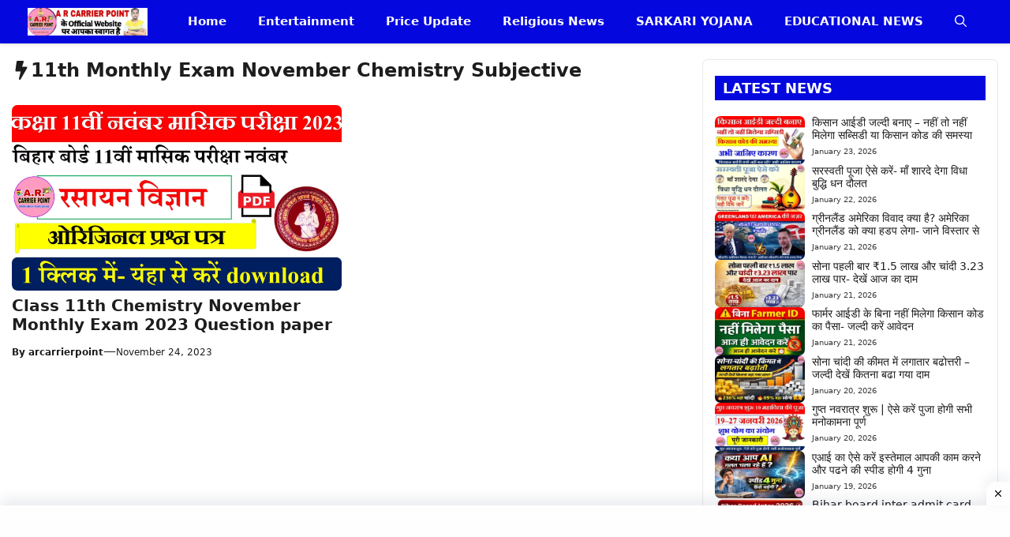

--- FILE ---
content_type: text/html; charset=UTF-8
request_url: https://arcarrierpoint.in/tag/11th-monthly-exam-november-chemistry-subjective/
body_size: 32244
content:
<!DOCTYPE html>
<html lang="en-US">
<head>
	<meta charset="UTF-8">
	<meta name='robots' content='index, follow, max-image-preview:large, max-snippet:-1, max-video-preview:-1' />
<meta name="viewport" content="width=device-width, initial-scale=1">
	<!-- This site is optimized with the Yoast SEO plugin v26.8 - https://yoast.com/product/yoast-seo-wordpress/ -->
	<title>11th Monthly Exam November Chemistry Subjective Archives - A R CARRIER POINT</title>
	<link rel="canonical" href="https://arcarrierpoint.in/tag/11th-monthly-exam-november-chemistry-subjective/" />
	<meta property="og:locale" content="en_US" />
	<meta property="og:type" content="article" />
	<meta property="og:title" content="11th Monthly Exam November Chemistry Subjective Archives - A R CARRIER POINT" />
	<meta property="og:url" content="https://arcarrierpoint.in/tag/11th-monthly-exam-november-chemistry-subjective/" />
	<meta property="og:site_name" content="A R CARRIER POINT" />
	<meta name="twitter:card" content="summary_large_image" />
	<script type="application/ld+json" class="yoast-schema-graph">{"@context":"https://schema.org","@graph":[{"@type":"CollectionPage","@id":"https://arcarrierpoint.in/tag/11th-monthly-exam-november-chemistry-subjective/","url":"https://arcarrierpoint.in/tag/11th-monthly-exam-november-chemistry-subjective/","name":"11th Monthly Exam November Chemistry Subjective Archives - A R CARRIER POINT","isPartOf":{"@id":"https://arcarrierpoint.in/#website"},"primaryImageOfPage":{"@id":"https://arcarrierpoint.in/tag/11th-monthly-exam-november-chemistry-subjective/#primaryimage"},"image":{"@id":"https://arcarrierpoint.in/tag/11th-monthly-exam-november-chemistry-subjective/#primaryimage"},"thumbnailUrl":"https://arcarrierpoint.in/wp-content/uploads/2023/11/thmb-hd-5-scaled.webp","breadcrumb":{"@id":"https://arcarrierpoint.in/tag/11th-monthly-exam-november-chemistry-subjective/#breadcrumb"},"inLanguage":"en-US"},{"@type":"ImageObject","inLanguage":"en-US","@id":"https://arcarrierpoint.in/tag/11th-monthly-exam-november-chemistry-subjective/#primaryimage","url":"https://arcarrierpoint.in/wp-content/uploads/2023/11/thmb-hd-5-scaled.webp","contentUrl":"https://arcarrierpoint.in/wp-content/uploads/2023/11/thmb-hd-5-scaled.webp","width":2560,"height":1440,"caption":"11th Chemistry November Monthly Exam 2023"},{"@type":"BreadcrumbList","@id":"https://arcarrierpoint.in/tag/11th-monthly-exam-november-chemistry-subjective/#breadcrumb","itemListElement":[{"@type":"ListItem","position":1,"name":"Home","item":"https://arcarrierpoint.in/"},{"@type":"ListItem","position":2,"name":"11th Monthly Exam November Chemistry Subjective"}]},{"@type":"WebSite","@id":"https://arcarrierpoint.in/#website","url":"https://arcarrierpoint.in/","name":"A R CARRIER POINT","description":"A r Carrier Point के Official Website पे आपका स्वागत है ।","publisher":{"@id":"https://arcarrierpoint.in/#organization"},"potentialAction":[{"@type":"SearchAction","target":{"@type":"EntryPoint","urlTemplate":"https://arcarrierpoint.in/?s={search_term_string}"},"query-input":{"@type":"PropertyValueSpecification","valueRequired":true,"valueName":"search_term_string"}}],"inLanguage":"en-US"},{"@type":"Organization","@id":"https://arcarrierpoint.in/#organization","name":"A R CARRIER POINT","url":"https://arcarrierpoint.in/","logo":{"@type":"ImageObject","inLanguage":"en-US","@id":"https://arcarrierpoint.in/#/schema/logo/image/","url":"https://arcarrierpoint.in/wp-content/uploads/2025/03/cropped-cropped-acr-logo.webp","contentUrl":"https://arcarrierpoint.in/wp-content/uploads/2025/03/cropped-cropped-acr-logo.webp","width":1598,"height":368,"caption":"A R CARRIER POINT"},"image":{"@id":"https://arcarrierpoint.in/#/schema/logo/image/"}}]}</script>
	<!-- / Yoast SEO plugin. -->


<link rel='dns-prefetch' href='//www.googletagmanager.com' />
<link rel='dns-prefetch' href='//pagead2.googlesyndication.com' />
<link rel="alternate" type="application/rss+xml" title="A R CARRIER POINT &raquo; Feed" href="https://arcarrierpoint.in/feed/" />
<link rel="alternate" type="application/rss+xml" title="A R CARRIER POINT &raquo; Comments Feed" href="https://arcarrierpoint.in/comments/feed/" />
<link rel="alternate" type="application/rss+xml" title="A R CARRIER POINT &raquo; 11th Monthly Exam November Chemistry Subjective Tag Feed" href="https://arcarrierpoint.in/tag/11th-monthly-exam-november-chemistry-subjective/feed/" />
<link rel="alternate" type="application/rss+xml" title="A R CARRIER POINT &raquo; Stories Feed" href="https://arcarrierpoint.in/web-stories/feed/"><style id='wp-img-auto-sizes-contain-inline-css'>
img:is([sizes=auto i],[sizes^="auto," i]){contain-intrinsic-size:3000px 1500px}
/*# sourceURL=wp-img-auto-sizes-contain-inline-css */
</style>

<style id='wp-emoji-styles-inline-css'>

	img.wp-smiley, img.emoji {
		display: inline !important;
		border: none !important;
		box-shadow: none !important;
		height: 1em !important;
		width: 1em !important;
		margin: 0 0.07em !important;
		vertical-align: -0.1em !important;
		background: none !important;
		padding: 0 !important;
	}
/*# sourceURL=wp-emoji-styles-inline-css */
</style>
<link rel='stylesheet' id='wp-block-library-css' href='https://arcarrierpoint.in/wp-includes/css/dist/block-library/style.min.css?ver=6.9' media='all' />
<style id='wp-block-categories-inline-css'>
.wp-block-categories{box-sizing:border-box}.wp-block-categories.alignleft{margin-right:2em}.wp-block-categories.alignright{margin-left:2em}.wp-block-categories.wp-block-categories-dropdown.aligncenter{text-align:center}.wp-block-categories .wp-block-categories__label{display:block;width:100%}
/*# sourceURL=https://arcarrierpoint.in/wp-includes/blocks/categories/style.min.css */
</style>
<style id='global-styles-inline-css'>
:root{--wp--preset--aspect-ratio--square: 1;--wp--preset--aspect-ratio--4-3: 4/3;--wp--preset--aspect-ratio--3-4: 3/4;--wp--preset--aspect-ratio--3-2: 3/2;--wp--preset--aspect-ratio--2-3: 2/3;--wp--preset--aspect-ratio--16-9: 16/9;--wp--preset--aspect-ratio--9-16: 9/16;--wp--preset--color--black: #000000;--wp--preset--color--cyan-bluish-gray: #abb8c3;--wp--preset--color--white: #ffffff;--wp--preset--color--pale-pink: #f78da7;--wp--preset--color--vivid-red: #cf2e2e;--wp--preset--color--luminous-vivid-orange: #ff6900;--wp--preset--color--luminous-vivid-amber: #fcb900;--wp--preset--color--light-green-cyan: #7bdcb5;--wp--preset--color--vivid-green-cyan: #00d084;--wp--preset--color--pale-cyan-blue: #8ed1fc;--wp--preset--color--vivid-cyan-blue: #0693e3;--wp--preset--color--vivid-purple: #9b51e0;--wp--preset--color--background: var(--background);--wp--preset--color--background-1: var(--background-1);--wp--preset--color--text-1: var(--text-1);--wp--preset--color--text-2: var(--text-2);--wp--preset--color--link-text: var(--link-text);--wp--preset--color--color-background: var(--color-background);--wp--preset--color--color-background-hover: var(--color-background-hover);--wp--preset--color--border-color: var(--border-color);--wp--preset--gradient--vivid-cyan-blue-to-vivid-purple: linear-gradient(135deg,rgb(6,147,227) 0%,rgb(155,81,224) 100%);--wp--preset--gradient--light-green-cyan-to-vivid-green-cyan: linear-gradient(135deg,rgb(122,220,180) 0%,rgb(0,208,130) 100%);--wp--preset--gradient--luminous-vivid-amber-to-luminous-vivid-orange: linear-gradient(135deg,rgb(252,185,0) 0%,rgb(255,105,0) 100%);--wp--preset--gradient--luminous-vivid-orange-to-vivid-red: linear-gradient(135deg,rgb(255,105,0) 0%,rgb(207,46,46) 100%);--wp--preset--gradient--very-light-gray-to-cyan-bluish-gray: linear-gradient(135deg,rgb(238,238,238) 0%,rgb(169,184,195) 100%);--wp--preset--gradient--cool-to-warm-spectrum: linear-gradient(135deg,rgb(74,234,220) 0%,rgb(151,120,209) 20%,rgb(207,42,186) 40%,rgb(238,44,130) 60%,rgb(251,105,98) 80%,rgb(254,248,76) 100%);--wp--preset--gradient--blush-light-purple: linear-gradient(135deg,rgb(255,206,236) 0%,rgb(152,150,240) 100%);--wp--preset--gradient--blush-bordeaux: linear-gradient(135deg,rgb(254,205,165) 0%,rgb(254,45,45) 50%,rgb(107,0,62) 100%);--wp--preset--gradient--luminous-dusk: linear-gradient(135deg,rgb(255,203,112) 0%,rgb(199,81,192) 50%,rgb(65,88,208) 100%);--wp--preset--gradient--pale-ocean: linear-gradient(135deg,rgb(255,245,203) 0%,rgb(182,227,212) 50%,rgb(51,167,181) 100%);--wp--preset--gradient--electric-grass: linear-gradient(135deg,rgb(202,248,128) 0%,rgb(113,206,126) 100%);--wp--preset--gradient--midnight: linear-gradient(135deg,rgb(2,3,129) 0%,rgb(40,116,252) 100%);--wp--preset--font-size--small: 13px;--wp--preset--font-size--medium: 20px;--wp--preset--font-size--large: 36px;--wp--preset--font-size--x-large: 42px;--wp--preset--spacing--20: 0.44rem;--wp--preset--spacing--30: 0.67rem;--wp--preset--spacing--40: 1rem;--wp--preset--spacing--50: 1.5rem;--wp--preset--spacing--60: 2.25rem;--wp--preset--spacing--70: 3.38rem;--wp--preset--spacing--80: 5.06rem;--wp--preset--shadow--natural: 6px 6px 9px rgba(0, 0, 0, 0.2);--wp--preset--shadow--deep: 12px 12px 50px rgba(0, 0, 0, 0.4);--wp--preset--shadow--sharp: 6px 6px 0px rgba(0, 0, 0, 0.2);--wp--preset--shadow--outlined: 6px 6px 0px -3px rgb(255, 255, 255), 6px 6px rgb(0, 0, 0);--wp--preset--shadow--crisp: 6px 6px 0px rgb(0, 0, 0);}:where(.is-layout-flex){gap: 0.5em;}:where(.is-layout-grid){gap: 0.5em;}body .is-layout-flex{display: flex;}.is-layout-flex{flex-wrap: wrap;align-items: center;}.is-layout-flex > :is(*, div){margin: 0;}body .is-layout-grid{display: grid;}.is-layout-grid > :is(*, div){margin: 0;}:where(.wp-block-columns.is-layout-flex){gap: 2em;}:where(.wp-block-columns.is-layout-grid){gap: 2em;}:where(.wp-block-post-template.is-layout-flex){gap: 1.25em;}:where(.wp-block-post-template.is-layout-grid){gap: 1.25em;}.has-black-color{color: var(--wp--preset--color--black) !important;}.has-cyan-bluish-gray-color{color: var(--wp--preset--color--cyan-bluish-gray) !important;}.has-white-color{color: var(--wp--preset--color--white) !important;}.has-pale-pink-color{color: var(--wp--preset--color--pale-pink) !important;}.has-vivid-red-color{color: var(--wp--preset--color--vivid-red) !important;}.has-luminous-vivid-orange-color{color: var(--wp--preset--color--luminous-vivid-orange) !important;}.has-luminous-vivid-amber-color{color: var(--wp--preset--color--luminous-vivid-amber) !important;}.has-light-green-cyan-color{color: var(--wp--preset--color--light-green-cyan) !important;}.has-vivid-green-cyan-color{color: var(--wp--preset--color--vivid-green-cyan) !important;}.has-pale-cyan-blue-color{color: var(--wp--preset--color--pale-cyan-blue) !important;}.has-vivid-cyan-blue-color{color: var(--wp--preset--color--vivid-cyan-blue) !important;}.has-vivid-purple-color{color: var(--wp--preset--color--vivid-purple) !important;}.has-black-background-color{background-color: var(--wp--preset--color--black) !important;}.has-cyan-bluish-gray-background-color{background-color: var(--wp--preset--color--cyan-bluish-gray) !important;}.has-white-background-color{background-color: var(--wp--preset--color--white) !important;}.has-pale-pink-background-color{background-color: var(--wp--preset--color--pale-pink) !important;}.has-vivid-red-background-color{background-color: var(--wp--preset--color--vivid-red) !important;}.has-luminous-vivid-orange-background-color{background-color: var(--wp--preset--color--luminous-vivid-orange) !important;}.has-luminous-vivid-amber-background-color{background-color: var(--wp--preset--color--luminous-vivid-amber) !important;}.has-light-green-cyan-background-color{background-color: var(--wp--preset--color--light-green-cyan) !important;}.has-vivid-green-cyan-background-color{background-color: var(--wp--preset--color--vivid-green-cyan) !important;}.has-pale-cyan-blue-background-color{background-color: var(--wp--preset--color--pale-cyan-blue) !important;}.has-vivid-cyan-blue-background-color{background-color: var(--wp--preset--color--vivid-cyan-blue) !important;}.has-vivid-purple-background-color{background-color: var(--wp--preset--color--vivid-purple) !important;}.has-black-border-color{border-color: var(--wp--preset--color--black) !important;}.has-cyan-bluish-gray-border-color{border-color: var(--wp--preset--color--cyan-bluish-gray) !important;}.has-white-border-color{border-color: var(--wp--preset--color--white) !important;}.has-pale-pink-border-color{border-color: var(--wp--preset--color--pale-pink) !important;}.has-vivid-red-border-color{border-color: var(--wp--preset--color--vivid-red) !important;}.has-luminous-vivid-orange-border-color{border-color: var(--wp--preset--color--luminous-vivid-orange) !important;}.has-luminous-vivid-amber-border-color{border-color: var(--wp--preset--color--luminous-vivid-amber) !important;}.has-light-green-cyan-border-color{border-color: var(--wp--preset--color--light-green-cyan) !important;}.has-vivid-green-cyan-border-color{border-color: var(--wp--preset--color--vivid-green-cyan) !important;}.has-pale-cyan-blue-border-color{border-color: var(--wp--preset--color--pale-cyan-blue) !important;}.has-vivid-cyan-blue-border-color{border-color: var(--wp--preset--color--vivid-cyan-blue) !important;}.has-vivid-purple-border-color{border-color: var(--wp--preset--color--vivid-purple) !important;}.has-vivid-cyan-blue-to-vivid-purple-gradient-background{background: var(--wp--preset--gradient--vivid-cyan-blue-to-vivid-purple) !important;}.has-light-green-cyan-to-vivid-green-cyan-gradient-background{background: var(--wp--preset--gradient--light-green-cyan-to-vivid-green-cyan) !important;}.has-luminous-vivid-amber-to-luminous-vivid-orange-gradient-background{background: var(--wp--preset--gradient--luminous-vivid-amber-to-luminous-vivid-orange) !important;}.has-luminous-vivid-orange-to-vivid-red-gradient-background{background: var(--wp--preset--gradient--luminous-vivid-orange-to-vivid-red) !important;}.has-very-light-gray-to-cyan-bluish-gray-gradient-background{background: var(--wp--preset--gradient--very-light-gray-to-cyan-bluish-gray) !important;}.has-cool-to-warm-spectrum-gradient-background{background: var(--wp--preset--gradient--cool-to-warm-spectrum) !important;}.has-blush-light-purple-gradient-background{background: var(--wp--preset--gradient--blush-light-purple) !important;}.has-blush-bordeaux-gradient-background{background: var(--wp--preset--gradient--blush-bordeaux) !important;}.has-luminous-dusk-gradient-background{background: var(--wp--preset--gradient--luminous-dusk) !important;}.has-pale-ocean-gradient-background{background: var(--wp--preset--gradient--pale-ocean) !important;}.has-electric-grass-gradient-background{background: var(--wp--preset--gradient--electric-grass) !important;}.has-midnight-gradient-background{background: var(--wp--preset--gradient--midnight) !important;}.has-small-font-size{font-size: var(--wp--preset--font-size--small) !important;}.has-medium-font-size{font-size: var(--wp--preset--font-size--medium) !important;}.has-large-font-size{font-size: var(--wp--preset--font-size--large) !important;}.has-x-large-font-size{font-size: var(--wp--preset--font-size--x-large) !important;}
/*# sourceURL=global-styles-inline-css */
</style>

<style id='classic-theme-styles-inline-css'>
/*! This file is auto-generated */
.wp-block-button__link{color:#fff;background-color:#32373c;border-radius:9999px;box-shadow:none;text-decoration:none;padding:calc(.667em + 2px) calc(1.333em + 2px);font-size:1.125em}.wp-block-file__button{background:#32373c;color:#fff;text-decoration:none}
/*# sourceURL=/wp-includes/css/classic-themes.min.css */
</style>
<link rel='stylesheet' id='contact-form-7-css' href='https://arcarrierpoint.in/wp-content/plugins/contact-form-7/includes/css/styles.css?ver=6.1.4' media='all' />
<link rel='stylesheet' id='generate-style-css' href='https://arcarrierpoint.in/wp-content/themes/generatepress/assets/css/main.min.css?ver=3.6.1' media='all' />
<style id='generate-style-inline-css'>
.resize-featured-image .post-image img {width: 320px;}
.is-right-sidebar{width:30%;}.is-left-sidebar{width:25%;}.site-content .content-area{width:70%;}@media (max-width: 768px){.main-navigation .menu-toggle,.sidebar-nav-mobile:not(#sticky-placeholder){display:block;}.main-navigation ul,.gen-sidebar-nav,.main-navigation:not(.slideout-navigation):not(.toggled) .main-nav > ul,.has-inline-mobile-toggle #site-navigation .inside-navigation > *:not(.navigation-search):not(.main-nav){display:none;}.nav-align-right .inside-navigation,.nav-align-center .inside-navigation{justify-content:space-between;}}
.dynamic-author-image-rounded{border-radius:100%;}.dynamic-featured-image, .dynamic-author-image{vertical-align:middle;}.one-container.blog .dynamic-content-template:not(:last-child), .one-container.archive .dynamic-content-template:not(:last-child){padding-bottom:0px;}.dynamic-entry-excerpt > p:last-child{margin-bottom:0px;}
/*# sourceURL=generate-style-inline-css */
</style>
<link rel='stylesheet' id='generatepress-dynamic-css' href='https://arcarrierpoint.in/wp-content/uploads/generatepress/style.min.css?ver=1764681955' media='all' />
<link rel='stylesheet' id='generate-child-css' href='https://arcarrierpoint.in/wp-content/themes/gp-news-pro/style.css?ver=1761669959' media='all' />
<style id='generateblocks-inline-css'>
.gb-container.gb-tabs__item:not(.gb-tabs__item-open){display:none;}.gb-container-0704c86f{padding:20px 15px;margin-bottom:50px;border-radius:7px;border:1px solid var(--border-color);background-color:var(--background);}.gb-grid-wrapper > .gb-grid-column-cc5e65cb{width:100%;}.gb-container-4b473584{border-radius:7px;}.gb-grid-wrapper > .gb-grid-column-4b473584{width:35%;}.gb-grid-wrapper > .gb-grid-column-f1e9370a{width:65%;}.gb-container-d78fd19e{padding:20px 15px;margin-bottom:50px;border-radius:7px;border:1px solid var(--border-color);background-color:var(--background);}.gb-container-8d5f3fe0{background-color:#1e2824;}.gb-container-f2146622{max-width:1250px;padding:60px 20px 40px;margin-right:auto;margin-left:auto;}.gb-grid-wrapper > .gb-grid-column-47f7272f{width:30%;}.gb-grid-wrapper > .gb-grid-column-6349a155{width:20%;}.gb-grid-wrapper > .gb-grid-column-b006afef{width:20%;}.gb-grid-wrapper > .gb-grid-column-2373ee01{width:30%;}.gb-container-918ac157{max-width:1250px;text-align:center;padding:20px;margin-right:auto;margin-left:auto;border-top:1px solid #817a7a;}.gb-container-220b9c1e{background-color:#ffffff;}.gb-container-286dd6ad{height:50px;margin-top:10px;margin-bottom:8px;background-color:#ffffff;}.gb-grid-wrapper > .gb-grid-column-286dd6ad{width:20%;}.gb-container-86c201ae{height:50px;margin-top:8px;margin-bottom:8px;}.gb-grid-wrapper > .gb-grid-column-86c201ae{width:20%;}.gb-container-472d27f5{height:50px;margin-top:8px;margin-bottom:8px;}.gb-grid-wrapper > .gb-grid-column-472d27f5{width:20%;}.gb-container-8db5792c{height:50px;margin-top:8px;margin-bottom:8px;}.gb-grid-wrapper > .gb-grid-column-8db5792c{width:20%;}.gb-container-b23ed7f1{height:50px;margin-top:8px;margin-bottom:8px;}.gb-grid-wrapper > .gb-grid-column-b23ed7f1{width:20%;}.gb-grid-wrapper-90bdd6d9{display:flex;flex-wrap:wrap;align-items:flex-start;justify-content:center;row-gap:20px;margin-left:-40px;}.gb-grid-wrapper-90bdd6d9 > .gb-grid-column{box-sizing:border-box;padding-left:40px;}.gb-grid-wrapper-89b84487{display:flex;flex-wrap:wrap;margin-left:-9px;}.gb-grid-wrapper-89b84487 > .gb-grid-column{box-sizing:border-box;padding-left:9px;}.gb-grid-wrapper-89ce9f1d{display:flex;flex-wrap:wrap;margin-left:-40px;}.gb-grid-wrapper-89ce9f1d > .gb-grid-column{box-sizing:border-box;padding-left:40px;}.gb-grid-wrapper-f64557b8{display:flex;flex-wrap:wrap;align-items:center;justify-content:center;}.gb-grid-wrapper-f64557b8 > .gb-grid-column{box-sizing:border-box;}.gb-image-61e04f08{border-radius:7px;vertical-align:middle;}.gb-block-image-bd064f30{margin-bottom:10px;}.gb-image-bd064f30{width:160px;vertical-align:middle;}.gb-block-image-928b5ebd{text-align:center;}.gb-image-928b5ebd{width:28px;height:28px;vertical-align:middle;}.gb-block-image-6abfd30c{text-align:center;}.gb-image-6abfd30c{width:28px;height:28px;vertical-align:middle;}.gb-block-image-7f1ea45a{text-align:center;}.gb-image-7f1ea45a{width:28px;height:28px;vertical-align:middle;}.gb-block-image-c96b1fa4{text-align:center;}.gb-image-c96b1fa4{width:28px;height:28px;vertical-align:middle;}.gb-block-image-cc10e826{text-align:center;}.gb-image-cc10e826{width:28px;height:28px;vertical-align:middle;}h2.gb-headline-939ca8a7{font-size:14px;font-weight:500;margin-bottom:5px;color:var(--text-1);}h2.gb-headline-939ca8a7 a{color:var(--text-1);}h2.gb-headline-939ca8a7 a:hover{color:var(--text-1);}div.gb-headline-d94a1198{font-size:10px;font-weight:400;color:var(--text-2);}p.gb-headline-fdbe84c4{font-size:14px;margin-bottom:0px;color:var(--background);}h3.gb-headline-b51633f4{display:inline-flex;font-size:20px;color:var(--background);}p.gb-headline-80ab2c3a{display:flex;align-items:center;column-gap:0.5em;font-size:14px;font-weight:500;margin-bottom:10px;color:var(--background);}p.gb-headline-80ab2c3a a{color:var(--background);}p.gb-headline-80ab2c3a a:hover{color:var(--background);}p.gb-headline-efecbe40{display:flex;align-items:center;column-gap:0.5em;font-size:14px;font-weight:500;margin-bottom:10px;color:var(--background);}p.gb-headline-efecbe40 a{color:var(--background);}p.gb-headline-ae55402b{display:flex;align-items:center;column-gap:0.5em;font-size:14px;font-weight:500;margin-bottom:10px;color:var(--background);}p.gb-headline-ae55402b a{color:var(--background);}p.gb-headline-ae55402b a:hover{color:var(--background);}p.gb-headline-dfe48fb7{display:flex;align-items:center;column-gap:0.5em;font-size:14px;font-weight:500;margin-bottom:10px;color:var(--background);}p.gb-headline-dfe48fb7 a{color:var(--background);}p.gb-headline-dfe48fb7 a:hover{color:var(--background);}p.gb-headline-06dfef00{display:flex;align-items:center;column-gap:0.5em;font-size:14px;font-weight:500;margin-bottom:10px;color:var(--background);}p.gb-headline-06dfef00 a{color:var(--background);}p.gb-headline-06dfef00 a:hover{color:var(--background);}h3.gb-headline-a0a29646{display:inline-flex;font-size:20px;color:var(--background);}p.gb-headline-1a9dfa7b{display:flex;align-items:center;column-gap:0.5em;font-size:14px;font-weight:500;margin-bottom:10px;color:var(--background);}p.gb-headline-1a9dfa7b a{color:var(--background);}p.gb-headline-1a9dfa7b a:hover{color:var(--background);}p.gb-headline-155f66df{display:flex;align-items:center;column-gap:0.5em;font-size:14px;font-weight:500;margin-bottom:10px;color:var(--background);}p.gb-headline-155f66df a{color:var(--background);}p.gb-headline-155f66df a:hover{color:var(--background);}p.gb-headline-b185e7b0{display:flex;align-items:center;column-gap:0.5em;font-size:14px;font-weight:500;margin-bottom:10px;color:var(--background);}p.gb-headline-b185e7b0 a{color:var(--background);}p.gb-headline-b185e7b0 a:hover{color:var(--background);}p.gb-headline-10f2b7df{display:flex;align-items:center;column-gap:0.5em;font-size:14px;font-weight:500;margin-bottom:10px;color:var(--background);}p.gb-headline-10f2b7df a{color:var(--background);}p.gb-headline-10f2b7df a:hover{color:var(--background);}p.gb-headline-ee7e3fa6{display:flex;align-items:center;column-gap:0.5em;font-size:14px;font-weight:500;margin-bottom:10px;color:var(--background);}p.gb-headline-ee7e3fa6 a{color:var(--background);}p.gb-headline-ee7e3fa6 a:hover{color:var(--background);}h3.gb-headline-44c804eb{display:inline-flex;font-size:20px;color:var(--background);}p.gb-headline-3358ccff{display:flex;align-items:center;column-gap:0.5em;font-size:14px;font-weight:500;margin-bottom:10px;color:var(--background);}p.gb-headline-3358ccff a{color:#ffffff;}p.gb-headline-3358ccff a:hover{color:var(--background);}p.gb-headline-3358ccff .gb-icon{line-height:0;color:var(--background);}p.gb-headline-3358ccff .gb-icon svg{width:1em;height:1em;fill:currentColor;}p.gb-headline-63ce2055{display:flex;align-items:center;column-gap:0.5em;font-size:14px;font-weight:500;margin-bottom:10px;color:var(--background);}p.gb-headline-63ce2055 a{color:var(--background);}p.gb-headline-63ce2055 a:hover{color:var(--background);}p.gb-headline-63ce2055 .gb-icon{line-height:0;color:var(--background);}p.gb-headline-63ce2055 .gb-icon svg{width:1em;height:1em;fill:currentColor;}p.gb-headline-3de8bff9{font-size:13px;margin-bottom:0px;color:var(--background);}p.gb-headline-3de8bff9 a{color:var(--background);}p.gb-headline-3de8bff9 a:hover{color:var(--color-background);}div.gb-headline-5ba38d24{font-size:12px;text-align:center;margin-top:5px;margin-bottom:0px;}div.gb-headline-5ba38d24 a{color:var(--contrast);}div.gb-headline-5ba38d24 a:hover{color:var(--accent-hover);}div.gb-headline-f1c4ce11{font-size:12px;text-align:center;margin-top:5px;margin-bottom:0px;}div.gb-headline-f1c4ce11 a{color:var(--contrast);}div.gb-headline-f1c4ce11 a:hover{color:var(--accent-hover);}div.gb-headline-068a8f9e{font-size:12px;text-align:center;margin-top:5px;margin-bottom:0px;}div.gb-headline-068a8f9e a{color:var(--contrast);}div.gb-headline-068a8f9e a:hover{color:var(--accent-hover);}div.gb-headline-dd02f1b4{font-size:12px;text-align:center;margin-top:5px;margin-bottom:0px;}div.gb-headline-dd02f1b4 a{color:var(--contrast);}div.gb-headline-dd02f1b4 a:hover{color:var(--accent-hover);}div.gb-headline-4f3cc918{font-size:12px;text-align:center;margin-top:5px;margin-bottom:0px;}div.gb-headline-4f3cc918 a{color:var(--contrast);}div.gb-headline-4f3cc918 a:hover{color:var(--accent-hover);}.gb-accordion__item:not(.gb-accordion__item-open) > .gb-button .gb-accordion__icon-open{display:none;}.gb-accordion__item.gb-accordion__item-open > .gb-button .gb-accordion__icon{display:none;}a.gb-button-64bcbf7f{display:inline-flex;align-items:center;column-gap:0.5em;padding:10px;margin:6px;border-radius:4px;background-color:#1878f2;color:var(--background);text-decoration:none;}a.gb-button-64bcbf7f:hover, a.gb-button-64bcbf7f:active, a.gb-button-64bcbf7f:focus{background-color:#1878F2;color:#ffffff;}a.gb-button-64bcbf7f .gb-icon{line-height:0;}a.gb-button-64bcbf7f .gb-icon svg{width:1.2em;height:1.2em;fill:currentColor;}a.gb-button-6754bcb6{display:inline-flex;align-items:center;column-gap:0.5em;padding:10px;margin:6px;border-radius:4px;background-color:#f00075;color:var(--background);text-decoration:none;}a.gb-button-6754bcb6:hover, a.gb-button-6754bcb6:active, a.gb-button-6754bcb6:focus{background-color:#F00075;color:#ffffff;}a.gb-button-6754bcb6 .gb-icon{line-height:0;}a.gb-button-6754bcb6 .gb-icon svg{width:1.2em;height:1.2em;fill:currentColor;}a.gb-button-3855290f{display:inline-flex;align-items:center;column-gap:0.5em;padding:10px;margin:6px;border-radius:4px;background-color:#e60022;color:var(--background);text-decoration:none;}a.gb-button-3855290f:hover, a.gb-button-3855290f:active, a.gb-button-3855290f:focus{background-color:#e60022;color:#ffffff;}a.gb-button-3855290f .gb-icon{line-height:0;}a.gb-button-3855290f .gb-icon svg{width:1.2em;height:1.2em;fill:currentColor;}a.gb-button-7ce6e75b{display:inline-flex;align-items:center;column-gap:0.5em;padding:10px;margin:6px;border-radius:4px;background-color:#07c84b;color:var(--background);text-decoration:none;}a.gb-button-7ce6e75b:hover, a.gb-button-7ce6e75b:active, a.gb-button-7ce6e75b:focus{background-color:#09a816;color:#ffffff;}a.gb-button-7ce6e75b .gb-icon{line-height:0;}a.gb-button-7ce6e75b .gb-icon svg{width:1.2em;height:1.2em;fill:currentColor;}a.gb-button-775b1cec{display:inline-flex;align-items:center;column-gap:0.5em;padding:10px;margin:6px;border-radius:4px;background-color:#0cd7bf;color:var(--background);text-decoration:none;}a.gb-button-775b1cec:hover, a.gb-button-775b1cec:active, a.gb-button-775b1cec:focus{background-color:#ba12ba;color:#ffffff;}a.gb-button-775b1cec .gb-icon{line-height:0;}a.gb-button-775b1cec .gb-icon svg{width:1.2em;height:1.2em;fill:currentColor;}@media (max-width: 1024px) {.gb-grid-wrapper > .gb-grid-column-47f7272f{width:50%;}.gb-grid-wrapper > .gb-grid-column-6349a155{width:50%;}.gb-grid-wrapper > .gb-grid-column-b006afef{width:50%;}.gb-grid-wrapper > .gb-grid-column-2373ee01{width:50%;}.gb-grid-wrapper-90bdd6d9{row-gap:20px;margin-left:-20px;}.gb-grid-wrapper-90bdd6d9 > .gb-grid-column{padding-left:20px;}.gb-grid-wrapper-89ce9f1d{row-gap:60px;}}@media (max-width: 767px) {.gb-container-0704c86f{margin-right:15px;margin-left:15px;}.gb-grid-wrapper > .gb-grid-column-4b473584{width:35%;}.gb-grid-wrapper > .gb-grid-column-f1e9370a{width:65%;}.gb-container-d78fd19e{margin-right:15px;margin-left:15px;}.gb-grid-wrapper > .gb-grid-column-47f7272f{width:100%;}.gb-grid-wrapper > .gb-grid-column-6349a155{width:100%;}.gb-grid-wrapper > .gb-grid-column-b006afef{width:100%;}.gb-grid-wrapper > .gb-grid-column-2373ee01{width:100%;}.gb-grid-wrapper > .gb-grid-column-286dd6ad{width:20%;}.gb-grid-wrapper > .gb-grid-column-86c201ae{width:20%;}.gb-grid-wrapper > .gb-grid-column-472d27f5{width:20%;}.gb-grid-wrapper > .gb-grid-column-8db5792c{width:20%;}.gb-grid-wrapper > .gb-grid-column-b23ed7f1{width:20%;}.gb-grid-wrapper-90bdd6d9{row-gap:9px;}}:root{--gb-container-width:1250px;}.gb-container .wp-block-image img{vertical-align:middle;}.gb-grid-wrapper .wp-block-image{margin-bottom:0;}.gb-highlight{background:none;}.gb-shape{line-height:0;}.gb-container-link{position:absolute;top:0;right:0;bottom:0;left:0;z-index:99;}.gb-element-6b6f5e21{align-items:center;background-color:var(--color-background);color:var(--background);display:flex;justify-content:space-between;margin-bottom:20px;padding:5px 10px}.gb-element-6b6f5e21 a{color:var(--background)}.gb-element-6b6f5e21 a:hover{color:var(--background)}.gb-element-fd0f365e{align-items:center;background-color:var(--color-background);color:var(--background);display:flex;justify-content:space-between;margin-bottom:20px;padding:5px 10px}.gb-element-fd0f365e a{color:var(--background)}.gb-element-fd0f365e a:hover{color:var(--background)}.gb-element-aca40a27{margin-left:auto;margin-right:auto;max-width:var(--gb-container-width)}.gb-element-ba9dfda9{margin-bottom:20px}@media (max-width:1024px){.gb-element-ba9dfda9{margin-left:20px;margin-right:20px}}@media (max-width:1024px){.gb-element-ed2eb8d0{margin-left:20px;margin-right:20px}}.gb-element-cab1175e{align-items:baseline;column-gap:10px;display:flex;flex-direction:row;justify-content:flex-start;row-gap:10px}.gb-element-1d5ab42b{align-items:center;column-gap:10px;display:flex;justify-content:center;margin-top:20px;row-gap:10px}.gb-element-1d5ab42b a{color:#181818}.gb-element-1d5ab42b a:hover{color:var(--background)}.gb-text-383e8c8c{color:var(--background);font-size:18px;font-weight:700;margin-bottom:0px;text-transform:uppercase}.gb-text-fbc63671{color:var(--background);font-size:18px;font-weight:700;margin-bottom:0px;text-transform:uppercase}.gb-text-78bc2bad{align-items:center;column-gap:0.5em;display:inline-flex;font-size:24px;font-weight:700;margin-bottom:10px}.gb-text-78bc2bad .gb-shape svg{width:1em;height:1em;fill:currentColor}.gb-text-23bce69f{font-size:15px}.gb-text-95942e7b{font-size:20px;margin-bottom:10px}.gb-text-95942e7b a{color:var(--text-1)}.gb-text-95942e7b a:hover{color:var(--color-background-hover)}.gb-text-22e89177{font-size:12px;font-weight:600}.gb-text-22e89177 a{color:var(--text-1)}.gb-text-22e89177 a:hover{color:var(--color-background-hover)}.gb-text-9ced97dc{font-size:12px;font-weight:500}.gb-text-5f6cdbaa{align-items:center;color:#000000;column-gap:0.5em;display:inline-flex;font-size:14px;line-height:1;text-decoration:none;border:1px solid var(--border-color);padding:12px 8px}.gb-text-5f6cdbaa:is(:hover,:focus){border-top-color:var(--color-background);border-right-color:var(--color-background);border-bottom-color:var(--color-background);border-left-color:var(--color-background);background-color:var(--color-background)}.gb-text-5f6cdbaa .gb-shape svg{width:1em;height:1em;fill:currentColor}.gb-text-6dc778f6{align-items:center;background-color:#ffffff;color:#000000;column-gap:0.5em;display:inline-flex;font-size:14px;line-height:1;text-decoration:none;border:1px solid var(--border-color);padding:12px 8px}.gb-text-6dc778f6:is(:hover,:focus){background-color:var(--color-background);border-top-color:var(--color-background);border-right-color:var(--color-background);border-bottom-color:var(--color-background);border-left-color:var(--color-background)}.gb-text-6dc778f6 .gb-shape svg{width:1em;height:1em;fill:currentColor}.gb-media-94d33689{height:auto;margin-bottom:30px;margin-top:30px;max-width:100%;object-fit:cover;width:150px}.gb-media-7a905339{height:auto;max-width:100%;object-fit:cover;width:auto;border-radius:7px}.gb-looper-48273f0d{column-gap:20px;display:grid;grid-template-columns:repeat(2,minmax(0,1fr));row-gap:25px}@media (max-width:767px){.gb-looper-48273f0d{display:grid;grid-template-columns:1fr}}.gb-query-page-numbers-758893fd{align-items:center;column-gap:5px;display:flex;justify-content:center;row-gap:5px}.gb-query-page-numbers-758893fd .page-numbers{color:#000000;display:inline-flex;text-decoration:none;line-height:1;font-size:14px;border:1px solid var(--border-color);padding:12px 16px}.gb-query-page-numbers-758893fd .page-numbers.current{border-top-width:0;border-right-width:0;border-bottom-width:0;border-left-width:0;background-color:var(--color-background);color:var(--background);padding:12px 16px}.gb-query-page-numbers-758893fd .page-numbers.dots{border-top-width:0;border-right-width:0;border-bottom-width:0;border-left-width:0}.gb-query-page-numbers-758893fd .page-numbers:is(:hover,:focus){background-color:var(--color-background)}
/*# sourceURL=generateblocks-inline-css */
</style>
<link rel='stylesheet' id='generate-blog-images-css' href='https://arcarrierpoint.in/wp-content/plugins/gp-premium/blog/functions/css/featured-images.min.css?ver=2.5.5' media='all' />
<link rel='stylesheet' id='generate-offside-css' href='https://arcarrierpoint.in/wp-content/plugins/gp-premium/menu-plus/functions/css/offside.min.css?ver=2.5.5' media='all' />
<style id='generate-offside-inline-css'>
:root{--gp-slideout-width:265px;}.slideout-navigation.main-navigation{background-color:rgba(69,25,209,0.81);}.slideout-navigation.main-navigation .main-nav ul li a{color:var(--background);}.slideout-navigation.main-navigation ul ul{background-color:rgba(0,0,0,0);}.slideout-navigation.main-navigation .main-nav ul ul li a{color:var(--text-1);}.slideout-navigation.main-navigation .main-nav ul li:not([class*="current-menu-"]):hover > a, .slideout-navigation.main-navigation .main-nav ul li:not([class*="current-menu-"]):focus > a, .slideout-navigation.main-navigation .main-nav ul li.sfHover:not([class*="current-menu-"]) > a{color:var(--background);background-color:rgba(0,0,0,0);}.slideout-navigation.main-navigation .main-nav ul ul li:not([class*="current-menu-"]):hover > a, .slideout-navigation.main-navigation .main-nav ul ul li:not([class*="current-menu-"]):focus > a, .slideout-navigation.main-navigation .main-nav ul ul li.sfHover:not([class*="current-menu-"]) > a{background-color:rgba(0,0,0,0);}.slideout-navigation.main-navigation .main-nav ul li[class*="current-menu-"] > a{background-color:rgba(0,0,0,0);}.slideout-navigation.main-navigation .main-nav ul ul li[class*="current-menu-"] > a{background-color:rgba(0,0,0,0);}.slideout-navigation, .slideout-navigation a{color:var(--background);}.slideout-navigation button.slideout-exit{color:var(--background);padding-left:20px;padding-right:20px;}.slide-opened nav.toggled .menu-toggle:before{display:none;}@media (max-width: 768px){.menu-bar-item.slideout-toggle{display:none;}}
/*# sourceURL=generate-offside-inline-css */
</style>
<link rel='stylesheet' id='generate-navigation-branding-css' href='https://arcarrierpoint.in/wp-content/plugins/gp-premium/menu-plus/functions/css/navigation-branding-flex.min.css?ver=2.5.5' media='all' />
<style id='generate-navigation-branding-inline-css'>
.main-navigation.has-branding .inside-navigation.grid-container, .main-navigation.has-branding.grid-container .inside-navigation:not(.grid-container){padding:0px 20px 0px 20px;}.main-navigation.has-branding:not(.grid-container) .inside-navigation:not(.grid-container) .navigation-branding{margin-left:10px;}.navigation-branding img, .site-logo.mobile-header-logo img{height:55px;width:auto;}.navigation-branding .main-title{line-height:55px;}@media (max-width: 768px){.main-navigation.has-branding.nav-align-center .menu-bar-items, .main-navigation.has-sticky-branding.navigation-stick.nav-align-center .menu-bar-items{margin-left:auto;}.navigation-branding{margin-right:auto;margin-left:10px;}.navigation-branding .main-title, .mobile-header-navigation .site-logo{margin-left:10px;}.main-navigation.has-branding .inside-navigation.grid-container{padding:0px;}}
/*# sourceURL=generate-navigation-branding-inline-css */
</style>

<!-- Google tag (gtag.js) snippet added by Site Kit -->
<!-- Google Analytics snippet added by Site Kit -->
<script src="https://www.googletagmanager.com/gtag/js?id=G-K1WJHRZ4F3" id="google_gtagjs-js" async></script>
<script id="google_gtagjs-js-after">
window.dataLayer = window.dataLayer || [];function gtag(){dataLayer.push(arguments);}
gtag("set","linker",{"domains":["arcarrierpoint.in"]});
gtag("js", new Date());
gtag("set", "developer_id.dZTNiMT", true);
gtag("config", "G-K1WJHRZ4F3");
//# sourceURL=google_gtagjs-js-after
</script>
<link rel="https://api.w.org/" href="https://arcarrierpoint.in/wp-json/" /><link rel="alternate" title="JSON" type="application/json" href="https://arcarrierpoint.in/wp-json/wp/v2/tags/961" /><link rel="EditURI" type="application/rsd+xml" title="RSD" href="https://arcarrierpoint.in/xmlrpc.php?rsd" />
<meta name="generator" content="WordPress 6.9" />
<meta name="generator" content="Site Kit by Google 1.170.0" /><!-- LaraPush Push Notification Integration by Plugin -->
<script src="https://cdn.larapush.com/scripts/popup-4.0.0.min.js"></script>
<script>
    var additionalJsCode = "function LoadLaraPush(){ if (typeof LaraPush === \"function\") {new LaraPush(JSON.parse(atob('[base64]')), JSON.parse(atob('[base64]')));}}LoadLaraPush();";
    eval(additionalJsCode);
</script>
<!-- /.LaraPush Push Notification Integration by Plugin -->

<!-- Google AdSense meta tags added by Site Kit -->
<meta name="google-adsense-platform-account" content="ca-host-pub-2644536267352236">
<meta name="google-adsense-platform-domain" content="sitekit.withgoogle.com">
<!-- End Google AdSense meta tags added by Site Kit -->

<!-- Google AdSense snippet added by Site Kit -->
<script async src="https://pagead2.googlesyndication.com/pagead/js/adsbygoogle.js?client=ca-pub-6853633694656775&amp;host=ca-host-pub-2644536267352236" crossorigin="anonymous"></script>

<!-- End Google AdSense snippet added by Site Kit -->
<link rel="icon" href="https://arcarrierpoint.in/wp-content/uploads/2022/07/cropped-Your-Logo-32x32.png" sizes="32x32" />
<link rel="icon" href="https://arcarrierpoint.in/wp-content/uploads/2022/07/cropped-Your-Logo-192x192.png" sizes="192x192" />
<link rel="apple-touch-icon" href="https://arcarrierpoint.in/wp-content/uploads/2022/07/cropped-Your-Logo-180x180.png" />
<meta name="msapplication-TileImage" content="https://arcarrierpoint.in/wp-content/uploads/2022/07/cropped-Your-Logo-270x270.png" />
		<style id="wp-custom-css">
			/*sticky footer menu*/
@media only screen and (min-width: 960px) {
.sticky-footer-menu{display:none!important;}
}
.sticky-footer-menu {
	position: fixed;
	height: 60px;
	width: 100%;
	bottom: 0;
	box-shadow: rgba(0, 0, 0, 0.35) 0px 5px 15px;
	z-index: 23235;
}
.NR-Ads { position: fixed; bottom: 0px; left: 0; width: 100%; min-height: 70px; max-height: 90px; padding: 5px 5px; box-shadow: 0 -6px 18px 0 rgba(9,32,76,.1); -webkit-transition: all .1s ease-in; transition: all .1s ease-in; display: flex; align-items: center; justify-content: center; background-color: #fefefe; z-index: 20; } 
 
.NR-Ads-close { width: 30px; height: 30px; display: flex; align-items: center; justify-content: center; border-radius: 12px 0 0; position: absolute; right: 0; top: -30px; background-color: #fefefe; box-shadow: 0 -6px 18px 0 rgba(9,32,76,.08); } 
 
.NR-Ads .NR-Ads-close svg { width: 22px; height: 22px; fill: #000; } 
 
.NR-Ads .NR-Ads-content { overflow: hidden; display: block; position: relative; height: 70px; width: 100%; margin-right: 10px; margin-left: 10px; }
		</style>
		</head>

<body class="archive tag tag-11th-monthly-exam-november-chemistry-subjective tag-961 wp-custom-logo wp-embed-responsive wp-theme-generatepress wp-child-theme-gp-news-pro post-image-below-header post-image-aligned-left slideout-enabled slideout-mobile sticky-menu-no-transition right-sidebar nav-below-header separate-containers header-aligned-left dropdown-hover" itemtype="https://schema.org/Blog" itemscope>
	<a class="screen-reader-text skip-link" href="#content" title="Skip to content">Skip to content</a>		<nav class="has-branding main-navigation nav-align-right has-menu-bar-items sub-menu-right" id="site-navigation" aria-label="Primary"  itemtype="https://schema.org/SiteNavigationElement" itemscope>
			<div class="inside-navigation grid-container">
				<div class="navigation-branding"><div class="site-logo">
						<a href="https://arcarrierpoint.in/" title="A R CARRIER POINT" rel="home">
							<img  class="header-image is-logo-image" alt="A R CARRIER POINT" src="https://arcarrierpoint.in/wp-content/uploads/2025/03/cropped-cropped-acr-logo.webp" title="A R CARRIER POINT" srcset="https://arcarrierpoint.in/wp-content/uploads/2025/03/cropped-cropped-acr-logo.webp 1x, https://arcarrierpoint.in/wp-content/uploads/2025/03/cropped-cropped-acr-logo.webp 2x" width="1598" height="368" />
						</a>
					</div></div>				<button class="menu-toggle" aria-controls="generate-slideout-menu" aria-expanded="false">
					<span class="gp-icon icon-menu-bars"><svg viewBox="0 0 512 512" aria-hidden="true" xmlns="http://www.w3.org/2000/svg" width="1em" height="1em"><path d="M0 96c0-13.255 10.745-24 24-24h464c13.255 0 24 10.745 24 24s-10.745 24-24 24H24c-13.255 0-24-10.745-24-24zm0 160c0-13.255 10.745-24 24-24h464c13.255 0 24 10.745 24 24s-10.745 24-24 24H24c-13.255 0-24-10.745-24-24zm0 160c0-13.255 10.745-24 24-24h464c13.255 0 24 10.745 24 24s-10.745 24-24 24H24c-13.255 0-24-10.745-24-24z" /></svg><svg viewBox="0 0 512 512" aria-hidden="true" xmlns="http://www.w3.org/2000/svg" width="1em" height="1em"><path d="M71.029 71.029c9.373-9.372 24.569-9.372 33.942 0L256 222.059l151.029-151.03c9.373-9.372 24.569-9.372 33.942 0 9.372 9.373 9.372 24.569 0 33.942L289.941 256l151.03 151.029c9.372 9.373 9.372 24.569 0 33.942-9.373 9.372-24.569 9.372-33.942 0L256 289.941l-151.029 151.03c-9.373 9.372-24.569 9.372-33.942 0-9.372-9.373-9.372-24.569 0-33.942L222.059 256 71.029 104.971c-9.372-9.373-9.372-24.569 0-33.942z" /></svg></span><span class="screen-reader-text">Menu</span>				</button>
				<div id="primary-menu" class="main-nav"><ul id="menu-header-menu" class=" menu sf-menu"><li id="menu-item-6498" class="menu-item menu-item-type-post_type menu-item-object-page menu-item-home menu-item-6498"><a href="https://arcarrierpoint.in/">Home</a></li>
<li id="menu-item-416" class="menu-item menu-item-type-taxonomy menu-item-object-category menu-item-416"><a href="https://arcarrierpoint.in/category/entertainment/">Entertainment</a></li>
<li id="menu-item-417" class="menu-item menu-item-type-taxonomy menu-item-object-category menu-item-417"><a href="https://arcarrierpoint.in/category/price-update/">Price Update</a></li>
<li id="menu-item-594" class="menu-item menu-item-type-taxonomy menu-item-object-category menu-item-594"><a href="https://arcarrierpoint.in/category/religious-news/">Religious News</a></li>
<li id="menu-item-1634" class="menu-item menu-item-type-taxonomy menu-item-object-category menu-item-1634"><a href="https://arcarrierpoint.in/category/sarkari-yojana/">SARKARI YOJANA</a></li>
<li id="menu-item-1633" class="menu-item menu-item-type-taxonomy menu-item-object-category menu-item-1633"><a href="https://arcarrierpoint.in/category/educational-news/">EDUCATIONAL NEWS</a></li>
</ul></div><div class="menu-bar-items">	<span class="menu-bar-item">
		<a href="#" role="button" aria-label="Open search" aria-haspopup="dialog" aria-controls="gp-search" data-gpmodal-trigger="gp-search"><span class="gp-icon icon-search"><svg viewBox="0 0 512 512" aria-hidden="true" xmlns="http://www.w3.org/2000/svg" width="1em" height="1em"><path fill-rule="evenodd" clip-rule="evenodd" d="M208 48c-88.366 0-160 71.634-160 160s71.634 160 160 160 160-71.634 160-160S296.366 48 208 48zM0 208C0 93.125 93.125 0 208 0s208 93.125 208 208c0 48.741-16.765 93.566-44.843 129.024l133.826 134.018c9.366 9.379 9.355 24.575-.025 33.941-9.379 9.366-24.575 9.355-33.941-.025L337.238 370.987C301.747 399.167 256.839 416 208 416 93.125 416 0 322.875 0 208z" /></svg><svg viewBox="0 0 512 512" aria-hidden="true" xmlns="http://www.w3.org/2000/svg" width="1em" height="1em"><path d="M71.029 71.029c9.373-9.372 24.569-9.372 33.942 0L256 222.059l151.029-151.03c9.373-9.372 24.569-9.372 33.942 0 9.372 9.373 9.372 24.569 0 33.942L289.941 256l151.03 151.029c9.372 9.373 9.372 24.569 0 33.942-9.373 9.372-24.569 9.372-33.942 0L256 289.941l-151.029 151.03c-9.373 9.372-24.569 9.372-33.942 0-9.372-9.373-9.372-24.569 0-33.942L222.059 256 71.029 104.971c-9.372-9.373-9.372-24.569 0-33.942z" /></svg></span></a>
	</span>
	</div>			</div>
		</nav>
		<div class="gb-container gb-container-220b9c1e sticky-footer-menu">
<div class="gb-grid-wrapper gb-grid-wrapper-f64557b8">
<div class="gb-grid-column gb-grid-column-286dd6ad"><div class="gb-container gb-container-286dd6ad">

<figure class="gb-block-image gb-block-image-928b5ebd"><a href="https://arcarrierpoint.in/"><img fetchpriority="high" decoding="async" width="512" height="512" class="gb-image gb-image-928b5ebd" src="https://arcarrierpoint.in/wp-content/uploads/2025/10/house.webp" alt="" title="house" srcset="https://arcarrierpoint.in/wp-content/uploads/2025/10/house.webp 512w, https://arcarrierpoint.in/wp-content/uploads/2025/10/house-300x300.webp 300w, https://arcarrierpoint.in/wp-content/uploads/2025/10/house-150x150.webp 150w, https://arcarrierpoint.in/wp-content/uploads/2025/10/house-400x400.webp 400w, https://arcarrierpoint.in/wp-content/uploads/2025/10/house-96x96.webp 96w" sizes="(max-width: 512px) 100vw, 512px" /></a></figure>



<div class="gb-headline gb-headline-5ba38d24 gb-headline-text"><a href="https://arcarrierpoint.in/"><strong>Home</strong></a></div>

</div></div>

<div class="gb-grid-column gb-grid-column-86c201ae"><div class="gb-container gb-container-86c201ae">

<figure class="gb-block-image gb-block-image-6abfd30c"><a href="https://arcarrierpoint.in/category/educational-news/"><img decoding="async" width="48" height="48" class="gb-image gb-image-6abfd30c" src="https://arcarrierpoint.in/wp-content/uploads/2025/10/classroom-2.png" alt="" title="classroom (2)"/></a></figure>



<div class="gb-headline gb-headline-f1c4ce11 gb-headline-text"><a href="https://arcarrierpoint.in/category/educational-news/"><strong>Edu News </strong></a></div>

</div></div>

<div class="gb-grid-column gb-grid-column-472d27f5"><div class="gb-container gb-container-472d27f5">

<figure class="gb-block-image gb-block-image-7f1ea45a"><a href="https://arcarrierpoint.in/category/daily-news/"><img decoding="async" width="384" height="384" class="gb-image gb-image-7f1ea45a" src="https://arcarrierpoint.in/wp-content/uploads/2025/10/news-3.webp" alt="" title="news (3)" srcset="https://arcarrierpoint.in/wp-content/uploads/2025/10/news-3.webp 384w, https://arcarrierpoint.in/wp-content/uploads/2025/10/news-3-300x300.webp 300w, https://arcarrierpoint.in/wp-content/uploads/2025/10/news-3-150x150.webp 150w, https://arcarrierpoint.in/wp-content/uploads/2025/10/news-3-96x96.webp 96w" sizes="(max-width: 384px) 100vw, 384px" /></a></figure>



<div class="gb-headline gb-headline-068a8f9e gb-headline-text"><a href="https://arcarrierpoint.in/category/daily-news/"><strong>Daily News</strong></a></div>

</div></div>

<div class="gb-grid-column gb-grid-column-8db5792c"><div class="gb-container gb-container-8db5792c">

<figure class="gb-block-image gb-block-image-c96b1fa4"><a href="https://arcarrierpoint.in/web-stories/"><img decoding="async" width="24" height="24" class="gb-image gb-image-c96b1fa4" src="https://arcarrierpoint.in/wp-content/uploads/2025/10/content.png" alt="" title="content"/></a></figure>



<div class="gb-headline gb-headline-dd02f1b4 gb-headline-text"><a href="https://arcarrierpoint.in/web-stories/"><strong>Web Stories</strong></a></div>

</div></div>

<div class="gb-grid-column gb-grid-column-b23ed7f1"><div class="gb-container gb-container-b23ed7f1">

<figure class="gb-block-image gb-block-image-cc10e826"><a href="https://www.whatsapp.com/channel/0029VbBOjZeFXUuZiWpvKc13"><img decoding="async" width="512" height="512" class="gb-image gb-image-cc10e826" src="https://arcarrierpoint.in/wp-content/uploads/2025/10/whatsapp_2504957.webp" alt="" title="whatsapp_2504957" srcset="https://arcarrierpoint.in/wp-content/uploads/2025/10/whatsapp_2504957.webp 512w, https://arcarrierpoint.in/wp-content/uploads/2025/10/whatsapp_2504957-300x300.webp 300w, https://arcarrierpoint.in/wp-content/uploads/2025/10/whatsapp_2504957-150x150.webp 150w, https://arcarrierpoint.in/wp-content/uploads/2025/10/whatsapp_2504957-400x400.webp 400w, https://arcarrierpoint.in/wp-content/uploads/2025/10/whatsapp_2504957-96x96.webp 96w" sizes="(max-width: 512px) 100vw, 512px" /></a></figure>



<div class="gb-headline gb-headline-4f3cc918 gb-headline-text"><a href="https://www.whatsapp.com/channel/0029VbBOjZeFXUuZiWpvKc13"><strong>Whatsapp</strong></a></div>

</div></div>
</div>
</div>
	<div class="site grid-container container hfeed" id="page">
				<div class="site-content" id="content">
			
	<div class="content-area" id="primary">
		<main class="site-main" id="main">
			
<div>
<div class="gb-element-aca40a27">
<div class="gb-element-ba9dfda9">
<h1 class="gb-text-78bc2bad"><span class="gb-shape"><svg aria-hidden="true" role="img" height="1em" width="1em" viewBox="0 0 320 512" xmlns="http://www.w3.org/2000/svg"><path fill="currentColor" d="M296 160H180.6l42.6-129.8C227.2 15 215.7 0 200 0H56C44 0 33.8 8.9 32.2 20.8l-32 240C-1.7 275.2 9.5 288 24 288h118.7L96.6 482.5c-3.6 15.2 8 29.5 23.3 29.5 8.4 0 16.4-4.4 20.8-12l176-304c9.3-15.9-2.2-36-20.7-36z"></path></svg></span><span class="gb-text">11th Monthly Exam November Chemistry Subjective</span></h1>


</div>



<div class="gb-element-ed2eb8d0">
<div><div class="gb-looper-48273f0d">
<div class="gb-loop-item post-3001 post type-post status-publish format-standard has-post-thumbnail hentry category-religious-news tag-11th-chemistry-november-monthly tag-11th-chemistry-november-monthly-exam tag-11th-chemistry-november-monthly-exam-2023 tag-11th-chemistry-november-monthly-exam-2023-question tag-11th-chemistry-november-monthly-exam-2023-question-paper tag-11th-monthly-exam-chemistry-2023 tag-11th-monthly-exam-november-2023 tag-11th-monthly-exam-november-chemistry tag-11th-monthly-exam-november-chemistry-subjective tag-11----2023 tag-11----2023-2 tag-a-r-carrier-point tag-bihar-board-class-11th-monthly-exam-november-chemistry tag-bseb-class-11th-monthly-exam-november-2023-chemistry tag-bseb-class-11th-monthly-exam-november-2023-chemistry-objective tag-chemistry-november-monthly tag-chemistry-november-monthly-exam-2023 tag-class-11-monthly-exam-november-2023-chemistry-question-paper tag-class-11th-chemistry-november-monthly tag-class-11th-chemistry-november-monthly-exam-2023 tag-monthly-exam-november-2023 tag-sumit-sir tag----2023-- resize-featured-image is-loop-template-item">
<a href="https://arcarrierpoint.in/class-11th-chemistry-november-monthly-exam-2023-question-paper/"><img loading="lazy" decoding="async" width="2560" height="1440" alt="11th Chemistry November Monthly Exam 2023" data-media-id="3006" class="gb-media-7a905339" src="https://arcarrierpoint.in/wp-content/uploads/2023/11/thmb-hd-5-scaled.webp" srcset="https://arcarrierpoint.in/wp-content/uploads/2023/11/thmb-hd-5-scaled.webp 2560w, https://arcarrierpoint.in/wp-content/uploads/2023/11/thmb-hd-5-300x169.webp 300w, https://arcarrierpoint.in/wp-content/uploads/2023/11/thmb-hd-5-1024x576.webp 1024w, https://arcarrierpoint.in/wp-content/uploads/2023/11/thmb-hd-5-768x432.webp 768w, https://arcarrierpoint.in/wp-content/uploads/2023/11/thmb-hd-5-1536x864.webp 1536w, https://arcarrierpoint.in/wp-content/uploads/2023/11/thmb-hd-5-2048x1152.webp 2048w" sizes="auto, (max-width: 2560px) 100vw, 2560px" /></a>



<h2 class="gb-text gb-text-95942e7b"><a href="https://arcarrierpoint.in/class-11th-chemistry-november-monthly-exam-2023-question-paper/">Class 11th Chemistry November Monthly Exam 2023 Question paper</a></h2>



<div class="gb-element-cab1175e">
<div class="gb-text gb-text-22e89177">By <a href="https://arcarrierpoint.in/author/ranjan/">arcarrierpoint</a></div>



<div class="gb-text">—</div>



<div class="gb-text gb-text-9ced97dc">November 24, 2023</div>
</div>
</div>
</div>


<div class="gb-element-1d5ab42b gb-query-loop-pagination">



</div>
</div>
</div>
</div>
</div>
		</main>
	</div>

	<div class="widget-area sidebar is-right-sidebar" id="right-sidebar">
	<div class="inside-right-sidebar">
		<div class="gb-container gb-container-0704c86f gb-container gb-container-0704c86f sticky-sidebar">

<div class="gb-element-6b6f5e21">
<h2 class="gb-text gb-text-383e8c8c"><strong>Latest news</strong></h2>
</div>



<div class="gb-grid-wrapper gb-grid-wrapper-90bdd6d9 gb-query-loop-wrapper">
<div class="gb-grid-column gb-grid-column-cc5e65cb gb-query-loop-item post-8778 post type-post status-publish format-standard has-post-thumbnail hentry category-class-9th tag-a-r-carrier-point tag-bihar-farmer-news tag-bihar-land-record-issue tag-farmer-id-bihar tag-farmer-id-camp-bihar tag-farmer-registration-problem tag-mutation-problem-bihar tag-patna-farmer-registration tag-sumit-sir tag-13432 tag-12683 tag-13427 tag-------2 tag-13414 tag-13415 tag-13417 tag-13437 tag-13416 tag-13440 tag-13420 tag-13438 tag-13422 tag-13421 tag-13434 tag-13425 tag-13436 tag-13442 tag-13424 tag-13431 tag-13426 tag-13423 tag-13435 is-loop-template-item"><div class="gb-container gb-container-cc5e65cb">
<div class="gb-grid-wrapper gb-grid-wrapper-89b84487">
<div class="gb-grid-column gb-grid-column-4b473584"><div class="gb-container gb-container-4b473584">
<figure class="gb-block-image gb-block-image-61e04f08"><a href="https://arcarrierpoint.in/%e0%a4%95%e0%a4%bf%e0%a4%b8%e0%a4%be%e0%a4%a8-%e0%a4%86%e0%a4%88%e0%a4%a1%e0%a5%80-%e0%a4%9c%e0%a4%b2%e0%a5%8d%e0%a4%a6%e0%a5%80-%e0%a4%ac%e0%a4%a8%e0%a4%be%e0%a4%8f-%e0%a4%a8%e0%a4%b9%e0%a5%80/"><img width="300" height="159" src="https://arcarrierpoint.in/wp-content/uploads/2026/01/ar-carrier-point-.in_.-ravi-11-300x159.webp" class="gb-image-61e04f08" alt="किसान आईडी" decoding="async" loading="lazy" srcset="https://arcarrierpoint.in/wp-content/uploads/2026/01/ar-carrier-point-.in_.-ravi-11-300x159.webp 300w, https://arcarrierpoint.in/wp-content/uploads/2026/01/ar-carrier-point-.in_.-ravi-11-768x408.webp 768w, https://arcarrierpoint.in/wp-content/uploads/2026/01/ar-carrier-point-.in_.-ravi-11-150x80.webp 150w, https://arcarrierpoint.in/wp-content/uploads/2026/01/ar-carrier-point-.in_.-ravi-11.webp 960w" sizes="auto, (max-width: 300px) 100vw, 300px" /></a></figure>
</div></div>

<div class="gb-grid-column gb-grid-column-f1e9370a"><div class="gb-container gb-container-f1e9370a">
<h2 class="gb-headline gb-headline-939ca8a7 underline-effect-small gb-headline-text"><a href="https://arcarrierpoint.in/%e0%a4%95%e0%a4%bf%e0%a4%b8%e0%a4%be%e0%a4%a8-%e0%a4%86%e0%a4%88%e0%a4%a1%e0%a5%80-%e0%a4%9c%e0%a4%b2%e0%a5%8d%e0%a4%a6%e0%a5%80-%e0%a4%ac%e0%a4%a8%e0%a4%be%e0%a4%8f-%e0%a4%a8%e0%a4%b9%e0%a5%80/">किसान आईडी जल्दी बनाए &#8211; नहीं तो नहीं मिलेगा सब्सिडी या किसान कोड की समस्या</a></h2>

<div class="gb-headline gb-headline-d94a1198 gb-headline-text"><time class="entry-date published" datetime="2026-01-23T08:44:57+05:30">January 23, 2026</time></div>
</div></div>
</div>
</div></div>

<div class="gb-grid-column gb-grid-column-cc5e65cb gb-query-loop-item post-8772 post type-post status-publish format-standard has-post-thumbnail hentry category-religious-news tag-a-r-caarier-poin-class-10th-objective-question-2023 tag-a-r-carrier-point tag-basant-panchami tag-bhakti-video tag-high-ctr-thumbnail tag-hindu-festival tag-maa-saraswati-puja tag-maa-sharde-blessings tag-puja-vidhi tag-religious-video-hindi tag-sanatan-dharma tag-saraswati-puja tag-saraswati-puja-2026 tag-saraswati-puja-kaise-kare tag-saraswati-puja-mantra tag-saraswati-puja-vidhi tag-student-success tag-sumit-sir tag-viral-thumbnail tag-13412 tag-13406 tag-13411 tag-13408 tag-13407 tag-13389 tag-13388 tag-13377 tag-13392 tag-13400 tag-13381 tag-13373 tag-13386 tag-13376 tag-13393 tag-13383 tag---2026 tag-13382 tag-13380 tag-13394 tag-13374 tag-13379 tag-13375 tag-13404 is-loop-template-item"><div class="gb-container gb-container-cc5e65cb">
<div class="gb-grid-wrapper gb-grid-wrapper-89b84487">
<div class="gb-grid-column gb-grid-column-4b473584"><div class="gb-container gb-container-4b473584">
<figure class="gb-block-image gb-block-image-61e04f08"><a href="https://arcarrierpoint.in/%e0%a4%b8%e0%a4%b0%e0%a4%b8%e0%a5%8d%e0%a4%b5%e0%a4%a4%e0%a5%80-%e0%a4%aa%e0%a5%82%e0%a4%9c%e0%a4%be-%e0%a4%90%e0%a4%b8%e0%a5%87-%e0%a4%95%e0%a4%b0%e0%a5%87%e0%a4%82-%e0%a4%ae%e0%a4%be%e0%a4%81/"><img width="300" height="159" src="https://arcarrierpoint.in/wp-content/uploads/2026/01/ar-carrier-point-.in_-24-300x159.webp" class="gb-image-61e04f08" alt="सरस्वती पूजा ऐसे करें- माँ शारदे देगा विधा बुद्धि धन दौलत" decoding="async" loading="lazy" srcset="https://arcarrierpoint.in/wp-content/uploads/2026/01/ar-carrier-point-.in_-24-300x159.webp 300w, https://arcarrierpoint.in/wp-content/uploads/2026/01/ar-carrier-point-.in_-24-768x408.webp 768w, https://arcarrierpoint.in/wp-content/uploads/2026/01/ar-carrier-point-.in_-24-150x80.webp 150w, https://arcarrierpoint.in/wp-content/uploads/2026/01/ar-carrier-point-.in_-24.webp 960w" sizes="auto, (max-width: 300px) 100vw, 300px" /></a></figure>
</div></div>

<div class="gb-grid-column gb-grid-column-f1e9370a"><div class="gb-container gb-container-f1e9370a">
<h2 class="gb-headline gb-headline-939ca8a7 underline-effect-small gb-headline-text"><a href="https://arcarrierpoint.in/%e0%a4%b8%e0%a4%b0%e0%a4%b8%e0%a5%8d%e0%a4%b5%e0%a4%a4%e0%a5%80-%e0%a4%aa%e0%a5%82%e0%a4%9c%e0%a4%be-%e0%a4%90%e0%a4%b8%e0%a5%87-%e0%a4%95%e0%a4%b0%e0%a5%87%e0%a4%82-%e0%a4%ae%e0%a4%be%e0%a4%81/">सरस्वती पूजा ऐसे करें- माँ शारदे देगा विधा बुद्धि धन दौलत</a></h2>

<div class="gb-headline gb-headline-d94a1198 gb-headline-text"><time class="entry-date published" datetime="2026-01-22T20:48:55+05:30">January 22, 2026</time></div>
</div></div>
</div>
</div></div>

<div class="gb-grid-column gb-grid-column-cc5e65cb gb-query-loop-item post-8749 post type-post status-publish format-standard has-post-thumbnail hentry category-politics tag-a-r-carrier-point tag-america-china-arctic-rivalry tag-arctic-region-politics tag-arctic-security tag-global-power-politics tag-greenland-america-dispute tag-greenland-denmark-america-relation tag-greenland-geopolitics tag-greenland-map-analysis tag-greenland-military-base tag-greenland-natural-resources tag-greenland-news-in-hindi tag-greenland-strategic-importance tag-international-politics-hindi tag-sumit-sir tag-usa-denmark-greenland-issue tag-world-current-affairs-hindi tag-13353 tag-13350 tag----2 tag-13348 is-loop-template-item"><div class="gb-container gb-container-cc5e65cb">
<div class="gb-grid-wrapper gb-grid-wrapper-89b84487">
<div class="gb-grid-column gb-grid-column-4b473584"><div class="gb-container gb-container-4b473584">
<figure class="gb-block-image gb-block-image-61e04f08"><a href="https://arcarrierpoint.in/%e0%a4%97%e0%a5%8d%e0%a4%b0%e0%a5%80%e0%a4%a8%e0%a4%b2%e0%a5%88%e0%a4%82%e0%a4%a1-%e0%a4%85%e0%a4%ae%e0%a5%87%e0%a4%b0%e0%a4%bf%e0%a4%95%e0%a4%be-%e0%a4%b5%e0%a4%bf%e0%a4%b5%e0%a4%be%e0%a4%a6/"><img width="300" height="159" src="https://arcarrierpoint.in/wp-content/uploads/2026/01/ar-carrier-point-.in_.-ravi-1-3-300x159.webp" class="gb-image-61e04f08" alt="ग्रीनलैंड अमेरिका विवाद क्या है? अमेरिका ग्रीनलैंड को क्या हडप लेगा-" decoding="async" loading="lazy" srcset="https://arcarrierpoint.in/wp-content/uploads/2026/01/ar-carrier-point-.in_.-ravi-1-3-300x159.webp 300w, https://arcarrierpoint.in/wp-content/uploads/2026/01/ar-carrier-point-.in_.-ravi-1-3-768x408.webp 768w, https://arcarrierpoint.in/wp-content/uploads/2026/01/ar-carrier-point-.in_.-ravi-1-3-150x80.webp 150w, https://arcarrierpoint.in/wp-content/uploads/2026/01/ar-carrier-point-.in_.-ravi-1-3.webp 960w" sizes="auto, (max-width: 300px) 100vw, 300px" /></a></figure>
</div></div>

<div class="gb-grid-column gb-grid-column-f1e9370a"><div class="gb-container gb-container-f1e9370a">
<h2 class="gb-headline gb-headline-939ca8a7 underline-effect-small gb-headline-text"><a href="https://arcarrierpoint.in/%e0%a4%97%e0%a5%8d%e0%a4%b0%e0%a5%80%e0%a4%a8%e0%a4%b2%e0%a5%88%e0%a4%82%e0%a4%a1-%e0%a4%85%e0%a4%ae%e0%a5%87%e0%a4%b0%e0%a4%bf%e0%a4%95%e0%a4%be-%e0%a4%b5%e0%a4%bf%e0%a4%b5%e0%a4%be%e0%a4%a6/">ग्रीनलैंड अमेरिका विवाद क्या है? अमेरिका ग्रीनलैंड को क्या हडप लेगा- जाने विस्तार से</a></h2>

<div class="gb-headline gb-headline-d94a1198 gb-headline-text"><time class="entry-date published" datetime="2026-01-21T21:15:05+05:30">January 21, 2026</time></div>
</div></div>
</div>
</div></div>

<div class="gb-grid-column gb-grid-column-cc5e65cb gb-query-loop-item post-8745 post type-post status-publish format-standard has-post-thumbnail hentry category-price-update tag-400---3-23-- tag-a-r-caarier-poin-class-10th-objective-question-2023 tag-a-r-carrier-point tag-bullion-market-news tag-bullion-market-today tag-gold-price-record tag-gold-price-record-india tag-gold-price-today-in-india tag-gold-price-today-india tag-gold-rate-today tag-gold-silver-latest-news tag-gold-silver-news-hindi tag-gold-silver-price-today tag-safe-haven-investment-gold tag-silver-price-record tag-silver-price-record-india tag-silver-price-today-in-india tag-silver-price-today-india tag-silver-rate-today tag-sumit-sir tag-today-gold-rate tag-today-gold-silver-rate tag-today-silver-rate tag--3-23- tag-13336 tag-13333 tag--1-5- tag-11490 tag-13341 tag----1-5--- tag-12499 is-loop-template-item"><div class="gb-container gb-container-cc5e65cb">
<div class="gb-grid-wrapper gb-grid-wrapper-89b84487">
<div class="gb-grid-column gb-grid-column-4b473584"><div class="gb-container gb-container-4b473584">
<figure class="gb-block-image gb-block-image-61e04f08"><a href="https://arcarrierpoint.in/%e0%a4%b8%e0%a5%8b%e0%a4%a8%e0%a4%be-%e0%a4%aa%e0%a4%b9%e0%a4%b2%e0%a5%80-%e0%a4%ac%e0%a4%be%e0%a4%b0-%e2%82%b91-5-%e0%a4%b2%e0%a4%be%e0%a4%96-%e0%a4%94%e0%a4%b0-%e0%a4%9a%e0%a4%be%e0%a4%82%e0%a4%a6/"><img width="300" height="159" src="https://arcarrierpoint.in/wp-content/uploads/2026/01/ar-carrier-point-.in_-23-300x159.webp" class="gb-image-61e04f08" alt="सोना पहली बार ₹1.5 लाख और चांदी 3.23 लाख पार- देखें आज का दाम" decoding="async" loading="lazy" srcset="https://arcarrierpoint.in/wp-content/uploads/2026/01/ar-carrier-point-.in_-23-300x159.webp 300w, https://arcarrierpoint.in/wp-content/uploads/2026/01/ar-carrier-point-.in_-23-768x408.webp 768w, https://arcarrierpoint.in/wp-content/uploads/2026/01/ar-carrier-point-.in_-23-150x80.webp 150w, https://arcarrierpoint.in/wp-content/uploads/2026/01/ar-carrier-point-.in_-23.webp 960w" sizes="auto, (max-width: 300px) 100vw, 300px" /></a></figure>
</div></div>

<div class="gb-grid-column gb-grid-column-f1e9370a"><div class="gb-container gb-container-f1e9370a">
<h2 class="gb-headline gb-headline-939ca8a7 underline-effect-small gb-headline-text"><a href="https://arcarrierpoint.in/%e0%a4%b8%e0%a5%8b%e0%a4%a8%e0%a4%be-%e0%a4%aa%e0%a4%b9%e0%a4%b2%e0%a5%80-%e0%a4%ac%e0%a4%be%e0%a4%b0-%e2%82%b91-5-%e0%a4%b2%e0%a4%be%e0%a4%96-%e0%a4%94%e0%a4%b0-%e0%a4%9a%e0%a4%be%e0%a4%82%e0%a4%a6/">सोना पहली बार ₹1.5 लाख और चांदी 3.23 लाख पार- देखें आज का दाम</a></h2>

<div class="gb-headline gb-headline-d94a1198 gb-headline-text"><time class="entry-date published" datetime="2026-01-21T19:07:20+05:30">January 21, 2026</time></div>
</div></div>
</div>
</div></div>

<div class="gb-grid-column gb-grid-column-cc5e65cb gb-query-loop-item post-8727 post type-post status-publish format-standard has-post-thumbnail hentry category-class-9th tag-a-r-caarier-poin-class-10th-objective-question-2023 tag-a-r-carrier-point tag-agriculture-news-hindi tag-agriculture-scheme-india tag-bihar-agriculture-news tag-bihar-farmer-id tag-bihar-farmer-latest-news tag-dbt-payment tag-dbt-payment-stop tag-dbt-payment-update tag-farmer-id tag-farmer-id-apply tag-farmer-id-apply-online tag-farmer-id-ka-paisa tag-farmer-id-kaise-banaye tag-farmer-id-latest-update tag-farmer-id-mandatory tag-farmer-id-news tag-farmer-id-news-hindi tag-farmer-id-registration tag-farmer-id-update-today tag-farmer-id-- tag-farmer-id---- tag-farmer-id----- tag-farmer-id- tag-kisan-code tag-kisan-code-payment tag-pm-kisan-samman-nidhi tag-pm-kisan-update tag-sumit-sir tag--farmer-id tag-13296 tag-13298 tag-13314 tag---2026 tag-13299 tag-13300 tag-6419 tag-13292 tag-13293 tag-13291 is-loop-template-item"><div class="gb-container gb-container-cc5e65cb">
<div class="gb-grid-wrapper gb-grid-wrapper-89b84487">
<div class="gb-grid-column gb-grid-column-4b473584"><div class="gb-container gb-container-4b473584">
<figure class="gb-block-image gb-block-image-61e04f08"><a href="https://arcarrierpoint.in/%e0%a4%ab%e0%a4%be%e0%a4%b0%e0%a5%8d%e0%a4%ae%e0%a4%b0-%e0%a4%86%e0%a4%88%e0%a4%a1%e0%a5%80-%e0%a4%95%e0%a5%87-%e0%a4%ac%e0%a4%bf%e0%a4%a8%e0%a4%be-%e0%a4%a8%e0%a4%b9%e0%a5%80%e0%a4%82-%e0%a4%ae/"><img width="300" height="159" src="https://arcarrierpoint.in/wp-content/uploads/2026/01/ar-carrier-point-.in_-22-300x159.webp" class="gb-image-61e04f08" alt="फार्मर आईडी के बिना नहीं मिलेगा किसान कोड का पैसा- जल्दी करें आवेदन" decoding="async" loading="lazy" srcset="https://arcarrierpoint.in/wp-content/uploads/2026/01/ar-carrier-point-.in_-22-300x159.webp 300w, https://arcarrierpoint.in/wp-content/uploads/2026/01/ar-carrier-point-.in_-22-768x408.webp 768w, https://arcarrierpoint.in/wp-content/uploads/2026/01/ar-carrier-point-.in_-22-150x80.webp 150w, https://arcarrierpoint.in/wp-content/uploads/2026/01/ar-carrier-point-.in_-22.webp 960w" sizes="auto, (max-width: 300px) 100vw, 300px" /></a></figure>
</div></div>

<div class="gb-grid-column gb-grid-column-f1e9370a"><div class="gb-container gb-container-f1e9370a">
<h2 class="gb-headline gb-headline-939ca8a7 underline-effect-small gb-headline-text"><a href="https://arcarrierpoint.in/%e0%a4%ab%e0%a4%be%e0%a4%b0%e0%a5%8d%e0%a4%ae%e0%a4%b0-%e0%a4%86%e0%a4%88%e0%a4%a1%e0%a5%80-%e0%a4%95%e0%a5%87-%e0%a4%ac%e0%a4%bf%e0%a4%a8%e0%a4%be-%e0%a4%a8%e0%a4%b9%e0%a5%80%e0%a4%82-%e0%a4%ae/">फार्मर आईडी के बिना नहीं मिलेगा किसान कोड का पैसा- जल्दी करें आवेदन</a></h2>

<div class="gb-headline gb-headline-d94a1198 gb-headline-text"><time class="entry-date published" datetime="2026-01-21T08:46:24+05:30">January 21, 2026</time></div>
</div></div>
</div>
</div></div>

<div class="gb-grid-column gb-grid-column-cc5e65cb gb-query-loop-item post-8724 post type-post status-publish format-standard has-post-thumbnail hentry category-price-update tag-a-r-caarier-poin-class-10th-objective-question-2023 tag-a-r-carrier-point tag-bullion-market-news tag-gold-price-1-48-lakh tag-gold-price-record tag-gold-price-today-india tag-gold-silver-investment tag-gold-silver-latest-news tag-gold-silver-market-update tag-gold-silver-news-hindi tag-gold-silver-price-forecast tag-gold-silver-price-hike tag-gold-silver-price-today tag-gold-silver-rate-today tag-gold-silver-trend tag-precious-metals-news tag-silver-price-3-lakh tag-silver-price-record tag-silver-price-today tag-silver-price-today-india tag-sumit-sir tag-today-gold-rate tag-today-silver-rate tag-11511 tag-13277 tag---2026 tag-11490 tag-13281 tag-------2 tag-13276 tag-8596 tag-13282 tag-13270 tag-13286 tag-11508 tag-13279 is-loop-template-item"><div class="gb-container gb-container-cc5e65cb">
<div class="gb-grid-wrapper gb-grid-wrapper-89b84487">
<div class="gb-grid-column gb-grid-column-4b473584"><div class="gb-container gb-container-4b473584">
<figure class="gb-block-image gb-block-image-61e04f08"><a href="https://arcarrierpoint.in/%e0%a4%b8%e0%a5%8b%e0%a4%a8%e0%a4%be-%e0%a4%9a%e0%a4%be%e0%a4%82%e0%a4%a6%e0%a5%80-%e0%a4%95%e0%a5%80-%e0%a4%95%e0%a5%80%e0%a4%ae%e0%a4%a4-%e0%a4%ae%e0%a5%87%e0%a4%82-%e0%a4%b2%e0%a4%97%e0%a4%be/"><img width="300" height="159" src="https://arcarrierpoint.in/wp-content/uploads/2026/01/ar-carrier-point-.in_-21-300x159.webp" class="gb-image-61e04f08" alt="सोना चांदी की कीमत में लगातार बढोत्तरी - जल्दी देखें कितना बढा गया दाम" decoding="async" loading="lazy" srcset="https://arcarrierpoint.in/wp-content/uploads/2026/01/ar-carrier-point-.in_-21-300x159.webp 300w, https://arcarrierpoint.in/wp-content/uploads/2026/01/ar-carrier-point-.in_-21-768x408.webp 768w, https://arcarrierpoint.in/wp-content/uploads/2026/01/ar-carrier-point-.in_-21-150x80.webp 150w, https://arcarrierpoint.in/wp-content/uploads/2026/01/ar-carrier-point-.in_-21.webp 960w" sizes="auto, (max-width: 300px) 100vw, 300px" /></a></figure>
</div></div>

<div class="gb-grid-column gb-grid-column-f1e9370a"><div class="gb-container gb-container-f1e9370a">
<h2 class="gb-headline gb-headline-939ca8a7 underline-effect-small gb-headline-text"><a href="https://arcarrierpoint.in/%e0%a4%b8%e0%a5%8b%e0%a4%a8%e0%a4%be-%e0%a4%9a%e0%a4%be%e0%a4%82%e0%a4%a6%e0%a5%80-%e0%a4%95%e0%a5%80-%e0%a4%95%e0%a5%80%e0%a4%ae%e0%a4%a4-%e0%a4%ae%e0%a5%87%e0%a4%82-%e0%a4%b2%e0%a4%97%e0%a4%be/">सोना चांदी की कीमत में लगातार बढोत्तरी &#8211; जल्दी देखें कितना बढा गया दाम</a></h2>

<div class="gb-headline gb-headline-d94a1198 gb-headline-text"><time class="entry-date published" datetime="2026-01-20T20:49:53+05:30">January 20, 2026</time></div>
</div></div>
</div>
</div></div>

<div class="gb-grid-column gb-grid-column-cc5e65cb gb-query-loop-item post-8709 post type-post status-publish format-standard has-post-thumbnail hentry category-religious-news tag-10-mahavidya-puja tag-10-- tag-a-r-carrier-point tag-gupat-navratri-2026 tag-hindu-festival-knowledge tag-magh-gupt-navratri tag-sumit-sir tag---2026 tag-13242 tag-13243 tag-13245 tag-13246 tag-13248 tag-13254 tag-13247 tag-13250 tag-13251 tag-13255 tag-13260 tag-13241 tag-13253 is-loop-template-item"><div class="gb-container gb-container-cc5e65cb">
<div class="gb-grid-wrapper gb-grid-wrapper-89b84487">
<div class="gb-grid-column gb-grid-column-4b473584"><div class="gb-container gb-container-4b473584">
<figure class="gb-block-image gb-block-image-61e04f08"><a href="https://arcarrierpoint.in/%e0%a4%97%e0%a5%81%e0%a4%aa%e0%a5%8d%e0%a4%a4-%e0%a4%a8%e0%a4%b5%e0%a4%b0%e0%a4%be%e0%a4%a4%e0%a5%8d%e0%a4%b0-%e0%a4%b6%e0%a5%81%e0%a4%b0%e0%a5%82-%e0%a4%90%e0%a4%b8%e0%a5%87-%e0%a4%95%e0%a4%b0/"><img width="300" height="159" src="https://arcarrierpoint.in/wp-content/uploads/2026/01/ar-carrier-point-.in_-20-300x159.webp" class="gb-image-61e04f08" alt="गुप्त नवरात्र शुरू" decoding="async" loading="lazy" srcset="https://arcarrierpoint.in/wp-content/uploads/2026/01/ar-carrier-point-.in_-20-300x159.webp 300w, https://arcarrierpoint.in/wp-content/uploads/2026/01/ar-carrier-point-.in_-20-768x408.webp 768w, https://arcarrierpoint.in/wp-content/uploads/2026/01/ar-carrier-point-.in_-20-150x80.webp 150w, https://arcarrierpoint.in/wp-content/uploads/2026/01/ar-carrier-point-.in_-20.webp 960w" sizes="auto, (max-width: 300px) 100vw, 300px" /></a></figure>
</div></div>

<div class="gb-grid-column gb-grid-column-f1e9370a"><div class="gb-container gb-container-f1e9370a">
<h2 class="gb-headline gb-headline-939ca8a7 underline-effect-small gb-headline-text"><a href="https://arcarrierpoint.in/%e0%a4%97%e0%a5%81%e0%a4%aa%e0%a5%8d%e0%a4%a4-%e0%a4%a8%e0%a4%b5%e0%a4%b0%e0%a4%be%e0%a4%a4%e0%a5%8d%e0%a4%b0-%e0%a4%b6%e0%a5%81%e0%a4%b0%e0%a5%82-%e0%a4%90%e0%a4%b8%e0%a5%87-%e0%a4%95%e0%a4%b0/">गुप्त नवरात्र शुरू | ऐसे करें पुजा होगी सभी मनोकामना पूर्ण</a></h2>

<div class="gb-headline gb-headline-d94a1198 gb-headline-text"><time class="entry-date published" datetime="2026-01-20T07:56:54+05:30">January 20, 2026</time></div>
</div></div>
</div>
</div></div>

<div class="gb-grid-column gb-grid-column-cc5e65cb gb-query-loop-item post-8702 post type-post status-publish format-standard has-post-thumbnail hentry category-tech-news tag-a-r-caarier-poin-class-10th-objective-question-2023 tag-a-r-carrier-point tag-ai-awareness-hindi tag-ai-education tag-ai-education-hindi tag-ai-galat-use-kar-rahe-hai tag-ai-hacks-hindi tag-ai-ka-sahi-istemal tag-ai-ka-use-students-ke-liye tag-ai-misuse-problem tag-ai-productivity-tips-hindi tag-ai-se-exam-preparation tag-ai-se-kaam-fast-kaise-kare tag-ai-se-learning-fast-kaise-kare tag-ai-se-notes-kaise-banaye tag-ai-se-padhai-4-guna-fast tag-ai-se-padhai-kaise-kare tag-ai-se-padhne-ka-tarika tag-ai-se-speed-kaise-badhaye tag-ai-se-work-efficiency-badhaye tag-ai-study-tips-hindi tag-ai-tips tag-ai-tools-for-students-hindi tag-ai-vs-human-brain tag-artificial-intelligence-hindi tag-digital-mindfulness-hindi tag-future-of-ai-hindi tag-kaam-karne-ki-speed-kaise-badhaye tag-learn-fast tag-padhai-fast-karne-ke-tips tag-productivity-hacks-hindi tag-rbi-office-attendant-exam-2026-syllabus-exam-pattern-out tag-student-hacks tag-student-productivity-tips tag-study-hacks-hindi tag-work-smart-not-hard tag-13207 is-loop-template-item"><div class="gb-container gb-container-cc5e65cb">
<div class="gb-grid-wrapper gb-grid-wrapper-89b84487">
<div class="gb-grid-column gb-grid-column-4b473584"><div class="gb-container gb-container-4b473584">
<figure class="gb-block-image gb-block-image-61e04f08"><a href="https://arcarrierpoint.in/%e0%a4%8f%e0%a4%86%e0%a4%88-%e0%a4%95%e0%a4%be-%e0%a4%90%e0%a4%b8%e0%a5%87-%e0%a4%95%e0%a4%b0%e0%a5%87%e0%a4%82-%e0%a4%87%e0%a4%b8%e0%a5%8d%e0%a4%a4%e0%a5%87%e0%a4%ae%e0%a4%be%e0%a4%b2-%e0%a4%86/"><img width="300" height="159" src="https://arcarrierpoint.in/wp-content/uploads/2026/01/ar-carrier-point-.in_-19-300x159.webp" class="gb-image-61e04f08" alt="RBI Office Attendant exam 2026 | Syllabus Exam Pattern out" decoding="async" loading="lazy" srcset="https://arcarrierpoint.in/wp-content/uploads/2026/01/ar-carrier-point-.in_-19-300x159.webp 300w, https://arcarrierpoint.in/wp-content/uploads/2026/01/ar-carrier-point-.in_-19-768x408.webp 768w, https://arcarrierpoint.in/wp-content/uploads/2026/01/ar-carrier-point-.in_-19-150x80.webp 150w, https://arcarrierpoint.in/wp-content/uploads/2026/01/ar-carrier-point-.in_-19.webp 960w" sizes="auto, (max-width: 300px) 100vw, 300px" /></a></figure>
</div></div>

<div class="gb-grid-column gb-grid-column-f1e9370a"><div class="gb-container gb-container-f1e9370a">
<h2 class="gb-headline gb-headline-939ca8a7 underline-effect-small gb-headline-text"><a href="https://arcarrierpoint.in/%e0%a4%8f%e0%a4%86%e0%a4%88-%e0%a4%95%e0%a4%be-%e0%a4%90%e0%a4%b8%e0%a5%87-%e0%a4%95%e0%a4%b0%e0%a5%87%e0%a4%82-%e0%a4%87%e0%a4%b8%e0%a5%8d%e0%a4%a4%e0%a5%87%e0%a4%ae%e0%a4%be%e0%a4%b2-%e0%a4%86/">एआई का ऐसे करें इस्तेमाल आपकी काम करने और पढने की स्पीड होगी 4 गुना</a></h2>

<div class="gb-headline gb-headline-d94a1198 gb-headline-text"><time class="entry-date updated-date" datetime="2026-01-19T21:50:47+05:30">January 19, 2026</time></div>
</div></div>
</div>
</div></div>

<div class="gb-grid-column gb-grid-column-cc5e65cb gb-query-loop-item post-8683 post type-post status-publish format-standard has-post-thumbnail hentry category-educational-news tag-12th-admit-card-bihar-board tag-a-r-caarier-poin-class-10th-objective-question-2023 tag-a-r-carrier-point tag-admitcardout tag-bihar-board-12th-admit-card-2026 tag-bihar-board-12th-exam-2026 tag-bihar-board-admit-card-download tag-bihar-board-exam-alert tag-bihar-board-exam-news-today tag-bihar-board-inter-admit-card-2026 tag-bihar-board-inter-admit-card-2026-link-active tag-bihar-board-inter-exam-2026 tag-bihar-board-inter-hindi-news tag-bihar-board-inter-latest-news tag-bihar-board-inter-school-login tag-bihar-board-inter-students-news tag-biharboard tag-bseb tag-bseb-inter-admit-card-2026 tag-bseb-latest-update-2026 tag-examalert tag-inter-admit-card-2026-link-active tag-inter-admit-card-2026-bihar-board tag-inter-admit-card-correction tag-inter-admit-card-link-active tag-inter-exam-2026-update tag-inter-exam-admit-card-2026 tag-inter2026 tag-interexam tag-sumit-sir is-loop-template-item"><div class="gb-container gb-container-cc5e65cb">
<div class="gb-grid-wrapper gb-grid-wrapper-89b84487">
<div class="gb-grid-column gb-grid-column-4b473584"><div class="gb-container gb-container-4b473584">
<figure class="gb-block-image gb-block-image-61e04f08"><a href="https://arcarrierpoint.in/bihar-board-inter-admit-card-2026-link-active/"><img width="300" height="159" src="https://arcarrierpoint.in/wp-content/uploads/2026/01/ar-carrier-point-.in_-18-300x159.webp" class="gb-image-61e04f08" alt="Bihar board inter admit card 2026 - Link Active" decoding="async" loading="lazy" srcset="https://arcarrierpoint.in/wp-content/uploads/2026/01/ar-carrier-point-.in_-18-300x159.webp 300w, https://arcarrierpoint.in/wp-content/uploads/2026/01/ar-carrier-point-.in_-18-768x408.webp 768w, https://arcarrierpoint.in/wp-content/uploads/2026/01/ar-carrier-point-.in_-18-150x80.webp 150w, https://arcarrierpoint.in/wp-content/uploads/2026/01/ar-carrier-point-.in_-18.webp 960w" sizes="auto, (max-width: 300px) 100vw, 300px" /></a></figure>
</div></div>

<div class="gb-grid-column gb-grid-column-f1e9370a"><div class="gb-container gb-container-f1e9370a">
<h2 class="gb-headline gb-headline-939ca8a7 underline-effect-small gb-headline-text"><a href="https://arcarrierpoint.in/bihar-board-inter-admit-card-2026-link-active/">Bihar board inter admit card 2026 &#8211; Link Active</a></h2>

<div class="gb-headline gb-headline-d94a1198 gb-headline-text"><time class="entry-date updated-date" datetime="2026-01-18T20:57:55+05:30">January 18, 2026</time></div>
</div></div>
</div>
</div></div>

<div class="gb-grid-column gb-grid-column-cc5e65cb gb-query-loop-item post-8680 post type-post status-publish format-standard has-post-thumbnail hentry category-price-update tag-a-r-caarier-poin-class-10th-objective-question-2023 tag-a-r-carrier-point tag-big-update tag-breaking-news tag-business-news-hindi tag-digital-gold tag-gold-etf tag-gold-investment tag-gold-latest-update tag-gold-market-news tag-gold-price-hike tag-gold-price-india tag-gold-price-news tag-gold-price-shock tag-gold-price-today tag-gold-rate-today tag-hindi-news-gold tag-latest-news tag-safe-investment tag-shocking-news tag-sovereign-gold-bond tag-sumit-sir tag-13160 tag-13170 tag-13162 tag-13146 tag-13144 tag-13145 tag-13171 tag-13147 tag--1- tag--1-- tag-13163 tag-13164 tag-13157 tag-13148 tag-13155 tag-13143 tag-11508 tag-13159 tag-8598 tag-12499 tag-12490 tag-12498 is-loop-template-item"><div class="gb-container gb-container-cc5e65cb">
<div class="gb-grid-wrapper gb-grid-wrapper-89b84487">
<div class="gb-grid-column gb-grid-column-4b473584"><div class="gb-container gb-container-4b473584">
<figure class="gb-block-image gb-block-image-61e04f08"><a href="https://arcarrierpoint.in/%e0%a4%b8%e0%a5%8b%e0%a4%a8%e0%a4%be-%e0%a4%9a%e0%a4%be%e0%a4%82%e0%a4%a6%e0%a5%80-%e0%a4%b2%e0%a5%8b%e0%a4%97%e0%a5%8b%e0%a4%82-%e0%a4%95%e0%a5%87-%e0%a4%aa%e0%a4%b9%e0%a5%81%e0%a4%81%e0%a4%9a/"><img width="300" height="159" src="https://arcarrierpoint.in/wp-content/uploads/2026/01/ar-carrier-point-.in_-17-300x159.webp" class="gb-image-61e04f08" alt="सोना चांदी लोगों के पहुँच से दूर- देखिए क्यूँ बढ रहा है इतना दाम" decoding="async" loading="lazy" srcset="https://arcarrierpoint.in/wp-content/uploads/2026/01/ar-carrier-point-.in_-17-300x159.webp 300w, https://arcarrierpoint.in/wp-content/uploads/2026/01/ar-carrier-point-.in_-17-768x408.webp 768w, https://arcarrierpoint.in/wp-content/uploads/2026/01/ar-carrier-point-.in_-17-150x80.webp 150w, https://arcarrierpoint.in/wp-content/uploads/2026/01/ar-carrier-point-.in_-17.webp 960w" sizes="auto, (max-width: 300px) 100vw, 300px" /></a></figure>
</div></div>

<div class="gb-grid-column gb-grid-column-f1e9370a"><div class="gb-container gb-container-f1e9370a">
<h2 class="gb-headline gb-headline-939ca8a7 underline-effect-small gb-headline-text"><a href="https://arcarrierpoint.in/%e0%a4%b8%e0%a5%8b%e0%a4%a8%e0%a4%be-%e0%a4%9a%e0%a4%be%e0%a4%82%e0%a4%a6%e0%a5%80-%e0%a4%b2%e0%a5%8b%e0%a4%97%e0%a5%8b%e0%a4%82-%e0%a4%95%e0%a5%87-%e0%a4%aa%e0%a4%b9%e0%a5%81%e0%a4%81%e0%a4%9a/">सोना चांदी लोगों के पहुँच से दूर- देखिए क्यूँ बढ रहा है इतना दाम</a></h2>

<div class="gb-headline gb-headline-d94a1198 gb-headline-text"><time class="entry-date updated-date" datetime="2026-01-18T20:57:11+05:30">January 18, 2026</time></div>
</div></div>
</div>
</div></div>

<div class="gb-grid-column gb-grid-column-cc5e65cb gb-query-loop-item post-8650 post type-post status-publish format-standard has-post-thumbnail hentry category-tech-news tag-a-r-caarier-poin-class-10th-objective-question-2023 tag-a-r-carrier-point tag-computer-slow-problem-solution tag-computer-tips-hindi tag-fast-laptop tag-laptop-fast-karne-ke-tarike tag-laptop-hang-problem-fix tag-laptop-settings-fast tag-laptop-speed-increase tag-laptop-tips tag-laptop-tips-and-tricks-hindi tag-old-laptop tag-old-laptop-fast-kaise-kare tag-old-laptop-optimization tag-ram-upgrade-laptop tag-slow-laptop tag-slow-laptop-fix-hindi tag-slow-laptop-solution tag-ssd-upgrade-laptop tag-sumit-sir tag-tech-hindi tag-tech-tips-hindi tag-windows-laptop-slow-fix tag-13110 tag------2 tag-13107 tag-13109 tag-13118 tag-13108 is-loop-template-item"><div class="gb-container gb-container-cc5e65cb">
<div class="gb-grid-wrapper gb-grid-wrapper-89b84487">
<div class="gb-grid-column gb-grid-column-4b473584"><div class="gb-container gb-container-4b473584">
<figure class="gb-block-image gb-block-image-61e04f08"><a href="https://arcarrierpoint.in/%e0%a4%aa%e0%a5%81%e0%a4%b0%e0%a4%be%e0%a4%a8%e0%a5%87-%e0%a4%b2%e0%a5%88%e0%a4%aa%e0%a4%9f%e0%a5%89%e0%a4%aa-%e0%a4%95%e0%a5%8b-%e0%a4%a4%e0%a5%87%e0%a4%9c-%e0%a4%95%e0%a4%b0%e0%a5%87%e0%a4%82/"><img width="300" height="159" src="https://arcarrierpoint.in/wp-content/uploads/2026/01/ar-carrier-point-.in_-16-300x159.webp" class="gb-image-61e04f08" alt="पुराने लैपटॉप को तेज करें- स्लो लैपटॉप होगा फास्ट- बस ये काम करें" decoding="async" loading="lazy" srcset="https://arcarrierpoint.in/wp-content/uploads/2026/01/ar-carrier-point-.in_-16-300x159.webp 300w, https://arcarrierpoint.in/wp-content/uploads/2026/01/ar-carrier-point-.in_-16-768x408.webp 768w, https://arcarrierpoint.in/wp-content/uploads/2026/01/ar-carrier-point-.in_-16-150x80.webp 150w, https://arcarrierpoint.in/wp-content/uploads/2026/01/ar-carrier-point-.in_-16.webp 960w" sizes="auto, (max-width: 300px) 100vw, 300px" /></a></figure>
</div></div>

<div class="gb-grid-column gb-grid-column-f1e9370a"><div class="gb-container gb-container-f1e9370a">
<h2 class="gb-headline gb-headline-939ca8a7 underline-effect-small gb-headline-text"><a href="https://arcarrierpoint.in/%e0%a4%aa%e0%a5%81%e0%a4%b0%e0%a4%be%e0%a4%a8%e0%a5%87-%e0%a4%b2%e0%a5%88%e0%a4%aa%e0%a4%9f%e0%a5%89%e0%a4%aa-%e0%a4%95%e0%a5%8b-%e0%a4%a4%e0%a5%87%e0%a4%9c-%e0%a4%95%e0%a4%b0%e0%a5%87%e0%a4%82/">पुराने लैपटॉप को तेज करें- स्लो लैपटॉप होगा फास्ट- बस ये काम करें</a></h2>

<div class="gb-headline gb-headline-d94a1198 gb-headline-text"><time class="entry-date published" datetime="2026-01-18T09:00:42+05:30">January 18, 2026</time></div>
</div></div>
</div>
</div></div>

<div class="gb-grid-column gb-grid-column-cc5e65cb gb-query-loop-item post-8645 post type-post status-publish format-standard has-post-thumbnail hentry category-price-update tag-10-safety-features-in-car tag-6-lakh-car-safety tag-7-lakh-car-safety tag-a-r-caarier-poin-class-10th-objective-question-2023 tag-a-r-carrier-point tag-abs-airbag-esc-hindi tag-auto-news-hindi tag-best-car-safety-features tag-budget-car-safety tag-budget-cars-india tag-car-accident-safety tag-car-buying-tips-hindi tag-car-features-hindi tag-car-information-hindi tag-car-safety-features tag-car-safety-in-hindi tag-car-safety-tips-hindi tag-car-thumbnail-hindi tag-cheap-car-safety-features tag-family-car-safety tag-indian-car-safety tag-low-price-car-safety tag-new-car-safety-rules-india tag-safe-cars-in-india tag-safety-features-explained-hindi tag-sumit-sir tag-youtube-auto-hindi tag----10-----2 tag----10---- is-loop-template-item"><div class="gb-container gb-container-cc5e65cb">
<div class="gb-grid-wrapper gb-grid-wrapper-89b84487">
<div class="gb-grid-column gb-grid-column-4b473584"><div class="gb-container gb-container-4b473584">
<figure class="gb-block-image gb-block-image-61e04f08"><a href="https://arcarrierpoint.in/%e0%a4%95%e0%a4%be%e0%a4%b0-%e0%a4%ae%e0%a5%87%e0%a4%82-%e0%a4%af%e0%a5%87-10-%e0%a4%b8%e0%a5%81%e0%a4%b0%e0%a4%95%e0%a5%8d%e0%a4%b7%e0%a4%be-%e0%a4%95%e0%a4%b5%e0%a4%9a-%e0%a4%b5%e0%a5%8b-%e0%a4%ad/"><img width="300" height="159" src="https://arcarrierpoint.in/wp-content/uploads/2026/01/ar-carrier-point-.in_-15-300x159.webp" class="gb-image-61e04f08" alt="कार में ये 10 सुरक्षा कवच वो भी इतनी कम प्राइस वाले कार में - जल्दी देखें" decoding="async" loading="lazy" srcset="https://arcarrierpoint.in/wp-content/uploads/2026/01/ar-carrier-point-.in_-15-300x159.webp 300w, https://arcarrierpoint.in/wp-content/uploads/2026/01/ar-carrier-point-.in_-15-768x408.webp 768w, https://arcarrierpoint.in/wp-content/uploads/2026/01/ar-carrier-point-.in_-15-150x80.webp 150w, https://arcarrierpoint.in/wp-content/uploads/2026/01/ar-carrier-point-.in_-15.webp 960w" sizes="auto, (max-width: 300px) 100vw, 300px" /></a></figure>
</div></div>

<div class="gb-grid-column gb-grid-column-f1e9370a"><div class="gb-container gb-container-f1e9370a">
<h2 class="gb-headline gb-headline-939ca8a7 underline-effect-small gb-headline-text"><a href="https://arcarrierpoint.in/%e0%a4%95%e0%a4%be%e0%a4%b0-%e0%a4%ae%e0%a5%87%e0%a4%82-%e0%a4%af%e0%a5%87-10-%e0%a4%b8%e0%a5%81%e0%a4%b0%e0%a4%95%e0%a5%8d%e0%a4%b7%e0%a4%be-%e0%a4%95%e0%a4%b5%e0%a4%9a-%e0%a4%b5%e0%a5%8b-%e0%a4%ad/">कार में ये 10 सुरक्षा कवच वो भी इतनी कम प्राइस वाले कार में &#8211; जल्दी देखें</a></h2>

<div class="gb-headline gb-headline-d94a1198 gb-headline-text"><time class="entry-date updated-date" datetime="2026-01-17T21:31:54+05:30">January 17, 2026</time></div>
</div></div>
</div>
</div></div>

<div class="gb-grid-column gb-grid-column-cc5e65cb gb-query-loop-item post-8625 post type-post status-publish format-standard has-post-thumbnail hentry category-educational-news tag-a-r-caarier-poin-class-10th-objective-question-2023 tag-a-r-carrier-point tag-admit-card-released tag-admitcardout tag-bihar-board-12th-admit-card-2026 tag-bihar-board-inter-2026 tag-bihar-board-inter-admit-card-2026 tag-bihar-board-news tag-bihar-board-students tag-biharboard tag-bseb-inter-admit-card tag-bseb-inter-exam-2026 tag-bseb-latest-update tag-bseb-update-today tag-bseb2026 tag-examalert tag-inter-admit-card-2026-bihar-board tag-inter-admit-card-out tag-inter-exam-2026 tag-inter-exam-2026-admit-card tag-inter-exam-admit-card tag-inter-exam-alert tag-inter-exam-date-2026-bihar tag-inter-exam-news-bihar tag-inter2026 tag-interadmitcard tag-sumit-sir tag----2026 tag---2026 tag---2026----2 tag---2026--- tag-13048 tag------2 tag-----3 tag-13049 tag-13040 is-loop-template-item"><div class="gb-container gb-container-cc5e65cb">
<div class="gb-grid-wrapper gb-grid-wrapper-89b84487">
<div class="gb-grid-column gb-grid-column-4b473584"><div class="gb-container gb-container-4b473584">
<figure class="gb-block-image gb-block-image-61e04f08"><a href="https://arcarrierpoint.in/%e0%a4%87%e0%a4%82%e0%a4%9f%e0%a4%b0-%e0%a4%aa%e0%a4%b0%e0%a5%80%e0%a4%95%e0%a5%8d%e0%a4%b7%e0%a4%be-2026-%e0%a4%95%e0%a4%be-%e0%a4%8f%e0%a4%a1%e0%a4%ae%e0%a4%bf%e0%a4%9f-%e0%a4%95%e0%a4%be%e0%a4%b0/"><img width="300" height="159" src="https://arcarrierpoint.in/wp-content/uploads/2026/01/ar-carrier-point-.in-2-300x159.webp" class="gb-image-61e04f08" alt="इंटर परीक्षा 2026 का एडमिट कार्ड जारी- स्टेप बाय स्टेप देखें डाउनलोड करने की प्रक्रिया" decoding="async" loading="lazy" srcset="https://arcarrierpoint.in/wp-content/uploads/2026/01/ar-carrier-point-.in-2-300x159.webp 300w, https://arcarrierpoint.in/wp-content/uploads/2026/01/ar-carrier-point-.in-2-768x408.webp 768w, https://arcarrierpoint.in/wp-content/uploads/2026/01/ar-carrier-point-.in-2-150x80.webp 150w, https://arcarrierpoint.in/wp-content/uploads/2026/01/ar-carrier-point-.in-2.webp 960w" sizes="auto, (max-width: 300px) 100vw, 300px" /></a></figure>
</div></div>

<div class="gb-grid-column gb-grid-column-f1e9370a"><div class="gb-container gb-container-f1e9370a">
<h2 class="gb-headline gb-headline-939ca8a7 underline-effect-small gb-headline-text"><a href="https://arcarrierpoint.in/%e0%a4%87%e0%a4%82%e0%a4%9f%e0%a4%b0-%e0%a4%aa%e0%a4%b0%e0%a5%80%e0%a4%95%e0%a5%8d%e0%a4%b7%e0%a4%be-2026-%e0%a4%95%e0%a4%be-%e0%a4%8f%e0%a4%a1%e0%a4%ae%e0%a4%bf%e0%a4%9f-%e0%a4%95%e0%a4%be%e0%a4%b0/">इंटर परीक्षा 2026 का एडमिट कार्ड जारी- स्टेप बाय स्टेप देखें डाउनलोड करने की प्रक्रिया</a></h2>

<div class="gb-headline gb-headline-d94a1198 gb-headline-text"><time class="entry-date published" datetime="2026-01-16T20:19:01+05:30">January 16, 2026</time></div>
</div></div>
</div>
</div></div>

<div class="gb-grid-column gb-grid-column-cc5e65cb gb-query-loop-item post-8622 post type-post status-publish format-standard has-post-thumbnail hentry category-class-9th tag-a-r-caarier-poin-class-10th-objective-question-2023 tag-a-r-carrier-point tag-bhulekh-land-measurement tag-bhumi-mapi-online-apply tag-bihar-land-survey-2026 tag-bihar-news tag-farmers-news tag-government-amin-online-booking tag-government-scheme-2026 tag-khata-khesra-map tag-land-measurement-online tag-land-measurement-process tag-land-news-today tag-online-land-measurement-bihar tag-online-land-survey-india tag-property-update tag-rural-development tag-sarkari-yojana tag-sumit-sir tag-13025 tag-13014 tag-13023 tag-13018 tag-13013 tag-13016 tag-13024 tag-6997 tag---2026 tag----2026 tag-13022 tag-13017 is-loop-template-item"><div class="gb-container gb-container-cc5e65cb">
<div class="gb-grid-wrapper gb-grid-wrapper-89b84487">
<div class="gb-grid-column gb-grid-column-4b473584"><div class="gb-container gb-container-4b473584">
<figure class="gb-block-image gb-block-image-61e04f08"><a href="https://arcarrierpoint.in/%e0%a4%9c%e0%a4%ae%e0%a5%80%e0%a4%a8-%e0%a4%ae%e0%a4%be%e0%a4%aa%e0%a5%80-%e0%a4%85%e0%a4%ac-%e0%a4%91%e0%a4%a8%e0%a4%b2%e0%a4%be%e0%a4%87%e0%a4%a8-%e0%a4%b9%e0%a5%8b%e0%a4%97%e0%a4%be-%e0%a4%98/"><img width="300" height="159" src="https://arcarrierpoint.in/wp-content/uploads/2026/01/ar-carrier-point-.in_-14-300x159.webp" class="gb-image-61e04f08" alt="जमीन मापी अब ऑनलाइन होगा- घर बैठे बुक करें सरकारी अमीन" decoding="async" loading="lazy" srcset="https://arcarrierpoint.in/wp-content/uploads/2026/01/ar-carrier-point-.in_-14-300x159.webp 300w, https://arcarrierpoint.in/wp-content/uploads/2026/01/ar-carrier-point-.in_-14-768x408.webp 768w, https://arcarrierpoint.in/wp-content/uploads/2026/01/ar-carrier-point-.in_-14-150x80.webp 150w, https://arcarrierpoint.in/wp-content/uploads/2026/01/ar-carrier-point-.in_-14.webp 960w" sizes="auto, (max-width: 300px) 100vw, 300px" /></a></figure>
</div></div>

<div class="gb-grid-column gb-grid-column-f1e9370a"><div class="gb-container gb-container-f1e9370a">
<h2 class="gb-headline gb-headline-939ca8a7 underline-effect-small gb-headline-text"><a href="https://arcarrierpoint.in/%e0%a4%9c%e0%a4%ae%e0%a5%80%e0%a4%a8-%e0%a4%ae%e0%a4%be%e0%a4%aa%e0%a5%80-%e0%a4%85%e0%a4%ac-%e0%a4%91%e0%a4%a8%e0%a4%b2%e0%a4%be%e0%a4%87%e0%a4%a8-%e0%a4%b9%e0%a5%8b%e0%a4%97%e0%a4%be-%e0%a4%98/">जमीन मापी अब ऑनलाइन होगा- घर बैठे बुक करें सरकारी अमीन</a></h2>

<div class="gb-headline gb-headline-d94a1198 gb-headline-text"><time class="entry-date published" datetime="2026-01-16T19:51:30+05:30">January 16, 2026</time></div>
</div></div>
</div>
</div></div>

<div class="gb-grid-column gb-grid-column-cc5e65cb gb-query-loop-item post-8603 post type-post status-publish format-standard has-post-thumbnail hentry category-religious-news tag-4----- tag-a-r-caarier-poin-class-10th-objective-question-2023 tag-a-r-carrier-point tag-aaj-ka-shubh-muhurat tag-griha-pravesh-muhurat-2026 tag-griha-pravesh-muhurat-2026-hindi tag-griha-pravesh-muhurat-hindi tag-griha-pravesh-shubh-muhurat tag-hindu-calendar tag-hindu-muhurat-2026 tag-hindu-shadi-muhurat tag-kharmas-end-2026 tag-kharmas-end-date-2026 tag-marriage-muhurat-2026-hindi tag-marriage-muhurat-after-kharmas tag-pandit-ji-muhurat tag-shubh-muhurat tag-sumit-sir tag-vehicle-purchase-muhurat-2026 tag-12984 tag-12973 tag---2026 tag-12979 tag-13001 tag-12998 tag----2026 tag-----2026 tag--21----- tag-13000 tag-12990 tag-12985 tag-12997 tag-12999 tag-13002 is-loop-template-item"><div class="gb-container gb-container-cc5e65cb">
<div class="gb-grid-wrapper gb-grid-wrapper-89b84487">
<div class="gb-grid-column gb-grid-column-4b473584"><div class="gb-container gb-container-4b473584">
<figure class="gb-block-image gb-block-image-61e04f08"><a href="https://arcarrierpoint.in/%e0%a4%96%e0%a4%b0%e0%a4%ae%e0%a4%be%e0%a4%b8-%e0%a4%96%e0%a4%a4%e0%a5%8d%e0%a4%ae-%e0%a4%b5%e0%a4%be%e0%a4%b9%e0%a4%a8-%e0%a4%96%e0%a4%b0%e0%a5%80%e0%a4%a6%e0%a4%be%e0%a4%b0%e0%a5%80-%e0%a4%97/"><img width="300" height="159" src="https://arcarrierpoint.in/wp-content/uploads/2026/01/ar-carrier-point-.in-1-1-300x159.webp" class="gb-image-61e04f08" alt="खरमास खत्म- वाहन खरीदारी गृह प्रवेश और विवाह का शुभ मुहूर्त देखें" decoding="async" loading="lazy" srcset="https://arcarrierpoint.in/wp-content/uploads/2026/01/ar-carrier-point-.in-1-1-300x159.webp 300w, https://arcarrierpoint.in/wp-content/uploads/2026/01/ar-carrier-point-.in-1-1-768x408.webp 768w, https://arcarrierpoint.in/wp-content/uploads/2026/01/ar-carrier-point-.in-1-1-150x80.webp 150w, https://arcarrierpoint.in/wp-content/uploads/2026/01/ar-carrier-point-.in-1-1.webp 960w" sizes="auto, (max-width: 300px) 100vw, 300px" /></a></figure>
</div></div>

<div class="gb-grid-column gb-grid-column-f1e9370a"><div class="gb-container gb-container-f1e9370a">
<h2 class="gb-headline gb-headline-939ca8a7 underline-effect-small gb-headline-text"><a href="https://arcarrierpoint.in/%e0%a4%96%e0%a4%b0%e0%a4%ae%e0%a4%be%e0%a4%b8-%e0%a4%96%e0%a4%a4%e0%a5%8d%e0%a4%ae-%e0%a4%b5%e0%a4%be%e0%a4%b9%e0%a4%a8-%e0%a4%96%e0%a4%b0%e0%a5%80%e0%a4%a6%e0%a4%be%e0%a4%b0%e0%a5%80-%e0%a4%97/">खरमास खत्म- वाहन खरीदारी गृह प्रवेश और विवाह का शुभ मुहूर्त देखें</a></h2>

<div class="gb-headline gb-headline-d94a1198 gb-headline-text"><time class="entry-date published" datetime="2026-01-15T20:13:12+05:30">January 15, 2026</time></div>
</div></div>
</div>
</div></div>
</div>

</div>

<div class="gb-container gb-container-d78fd19e gb-container gb-container-0704c86f sticky-sidebar">

<div class="gb-element-fd0f365e">
<h2 class="gb-text gb-text-fbc63671"><strong>Categories</strong></h2>
</div>


<ul class="wp-block-categories-list wp-block-categories">	<li class="cat-item cat-item-207"><a href="https://arcarrierpoint.in/category/daily-news/">DAILY NEWS</a>
</li>
	<li class="cat-item cat-item-209"><a href="https://arcarrierpoint.in/category/educational-news/">EDUCATIONAL NEWS</a>
</li>
	<li class="cat-item cat-item-3"><a href="https://arcarrierpoint.in/category/entertainment/">Entertainment</a>
</li>
	<li class="cat-item cat-item-2"><a href="https://arcarrierpoint.in/category/class-9th/">National News</a>
</li>
	<li class="cat-item cat-item-208"><a href="https://arcarrierpoint.in/category/politics/">Politics</a>
</li>
	<li class="cat-item cat-item-4"><a href="https://arcarrierpoint.in/category/price-update/">Price Update</a>
</li>
	<li class="cat-item cat-item-39"><a href="https://arcarrierpoint.in/category/religious-news/">Religious News</a>
</li>
	<li class="cat-item cat-item-210"><a href="https://arcarrierpoint.in/category/sarkari-yojana/">SARKARI YOJANA</a>
</li>
	<li class="cat-item cat-item-1"><a href="https://arcarrierpoint.in/category/tech-news/">Tech News</a>
</li>
</ul>
</div>	</div>
</div>

	</div>
</div>


<div class="site-footer">
	<div class="gb-container gb-container-8d5f3fe0">
<div class="gb-container gb-container-f2146622">
<div class="gb-grid-wrapper gb-grid-wrapper-89ce9f1d">
<div class="gb-grid-column gb-grid-column-47f7272f"><div class="gb-container gb-container-47f7272f">

<figure class="gb-block-image gb-block-image-bd064f30"><img loading="lazy" decoding="async" width="1598" height="368" class="gb-image gb-image-bd064f30" src="https://arcarrierpoint.in/wp-content/uploads/2025/03/cropped-cropped-acr-logo.webp" alt="" title="cropped-cropped-acr-logo.webp" srcset="https://arcarrierpoint.in/wp-content/uploads/2025/03/cropped-cropped-acr-logo.webp 1598w, https://arcarrierpoint.in/wp-content/uploads/2025/03/cropped-cropped-acr-logo-300x69.webp 300w, https://arcarrierpoint.in/wp-content/uploads/2025/03/cropped-cropped-acr-logo-1024x236.webp 1024w, https://arcarrierpoint.in/wp-content/uploads/2025/03/cropped-cropped-acr-logo-768x177.webp 768w, https://arcarrierpoint.in/wp-content/uploads/2025/03/cropped-cropped-acr-logo-1536x354.webp 1536w, https://arcarrierpoint.in/wp-content/uploads/2025/03/cropped-cropped-acr-logo-150x35.webp 150w" sizes="auto, (max-width: 1598px) 100vw, 1598px" /></figure>



<p class="gb-headline gb-headline-fdbe84c4 gb-headline-text">यह वेबसाइट Sumit Sir के निर्देशन में संचालित है। इस बेवसाइट पर सही और सटीक जानकारी सबसे पहले उपलब्ध कराया जाता है। सुमित सर के पास विगत कई वर्षों से ऑनलाइन और ऑफलाइन पढाने का अनुभव है। धन्यवाद।</p>

</div></div>

<div class="gb-grid-column gb-grid-column-6349a155"><div class="gb-container gb-container-6349a155">

<h3 class="gb-headline gb-headline-b51633f4 gb-headline-text"><strong>Categories</strong></h3>



<p class="gb-headline gb-headline-80ab2c3a gb-headline-text"><a href="https://arcarrierpoint.in/" data-type="page" data-id="6371">Home</a></p>



<p class="gb-headline gb-headline-efecbe40 gb-headline-text"><a href="https://arcarrierpoint.in/category/educational-news/" data-type="category" data-id="209"></a><strong><a href="https://arcarrierpoint.in/category/educational-news/">EDUCATIONAL NEWS</a></strong></p>



<p class="gb-headline gb-headline-ae55402b gb-headline-text"><strong><a href="https://arcarrierpoint.in/category/entertainment/" data-type="category" data-id="3">Entertainment</a></strong></p>



<p class="gb-headline gb-headline-dfe48fb7 gb-headline-text"><a href="https://arcarrierpoint.in/category/class-9th/" data-type="category" data-id="2"></a><strong><a href="https://arcarrierpoint.in/category/class-9th/">National News</a></strong></p>



<p class="gb-headline gb-headline-06dfef00 gb-headline-text"><a href="https://arcarrierpoint.in/category/tech-news/" data-type="category" data-id="1">Tech News</a></p>

</div></div>

<div class="gb-grid-column gb-grid-column-b006afef"><div class="gb-container gb-container-b006afef">

<h3 class="gb-headline gb-headline-a0a29646 gb-headline-text">Quicks Links</h3>



<p class="gb-headline gb-headline-1a9dfa7b gb-headline-text"><a href="https://arcarrierpoint.in/about-us/" data-type="page" data-id="46">About Us</a></p>



<p class="gb-headline gb-headline-155f66df gb-headline-text"><a href="https://arcarrierpoint.in/contact-us/" data-type="page" data-id="43">Contact Us</a></p>



<p class="gb-headline gb-headline-b185e7b0 gb-headline-text"><a href="https://arcarrierpoint.in/disclamer/" data-type="page" data-id="52">Disclaimer</a></p>



<p class="gb-headline gb-headline-10f2b7df gb-headline-text"><a href="https://arcarrierpoint.in/privacy-policy/" data-type="page" data-id="48">Privacy policy</a></p>



<p class="gb-headline gb-headline-ee7e3fa6 gb-headline-text"><a href="https://arcarrierpoint.in/terms-and-conditions/" data-type="link" data-id="https://arcarrierpoint.in/terms-and-conditions/">Terms &amp; Condition</a></p>

</div></div>

<div class="gb-grid-column gb-grid-column-2373ee01"><div class="gb-container gb-container-2373ee01">

<h3 class="gb-headline gb-headline-44c804eb gb-headline-text">Contact Us</h3>



<p class="gb-headline gb-headline-3358ccff"><span class="gb-icon"><svg viewBox="0 0 16 16" class="bi bi-telephone-fill" fill="currentColor" height="16" width="16" xmlns="http://www.w3.org/2000/svg">   <path d="M1.885.511a1.745 1.745 0 0 1 2.61.163L6.29 2.98c.329.423.445.974.315 1.494l-.547 2.19a.68.68 0 0 0 .178.643l2.457 2.457a.68.68 0 0 0 .644.178l2.189-.547a1.75 1.75 0 0 1 1.494.315l2.306 1.794c.829.645.905 1.87.163 2.611l-1.034 1.034c-.74.74-1.846 1.065-2.877.702a18.6 18.6 0 0 1-7.01-4.42 18.6 18.6 0 0 1-4.42-7.009c-.362-1.03-.037-2.137.703-2.877z" fill-rule="evenodd"></path> </svg></span><span class="gb-headline-text">WhatsApp: <a href="https://www.whatsapp.com/channel/0029VbBOjZeFXUuZiWpvKc13" data-type="link" data-id="https://www.whatsapp.com/channel/0029VbBOjZeFXUuZiWpvKc13">Click Here</a></span></p>



<p class="gb-headline gb-headline-63ce2055"><span class="gb-icon"><svg viewBox="0 0 16 16" class="bi bi-envelope-fill" fill="currentColor" height="16" width="16" xmlns="http://www.w3.org/2000/svg">   <path d="M.05 3.555A2 2 0 0 1 2 2h12a2 2 0 0 1 1.95 1.555L8 8.414zM0 4.697v7.104l5.803-3.558zM6.761 8.83l-6.57 4.027A2 2 0 0 0 2 14h12a2 2 0 0 0 1.808-1.144l-6.57-4.027L8 9.586zm3.436-.586L16 11.801V4.697z"></path> </svg></span><span class="gb-headline-text">Telegram: <a href="https://t.me/ArCarrier" data-type="link" data-id="https://t.me/ArCarrier">Click Here</a></span></p>



<a class="gb-button gb-button-64bcbf7f" href="https://www.facebook.com/sumitkumar.mishra.10420" target="_blank" rel="nofollow noopener noreferrer"><span class="gb-icon"><svg aria-hidden="true" role="img" height="1em" width="1em" viewBox="0 0 320 512" xmlns="http://www.w3.org/2000/svg"><path fill="currentColor" d="M279.14 288l14.22-92.66h-88.91v-60.13c0-25.35 12.42-50.06 52.24-50.06h40.42V6.26S260.43 0 225.36 0c-73.22 0-121.08 44.38-121.08 124.72v70.62H22.89V288h81.39v224h100.17V288z"></path></svg></span></a>



<a class="gb-button gb-button-6754bcb6" href="https://www.instagram.com/a.r.carrierpoint/" target="_blank" rel="nofollow noopener noreferrer"><span class="gb-icon"><svg aria-hidden="true" role="img" height="1em" width="1em" viewBox="0 0 448 512" xmlns="http://www.w3.org/2000/svg"><path fill="currentColor" d="M224.1 141c-63.6 0-114.9 51.3-114.9 114.9s51.3 114.9 114.9 114.9S339 319.5 339 255.9 287.7 141 224.1 141zm0 189.6c-41.1 0-74.7-33.5-74.7-74.7s33.5-74.7 74.7-74.7 74.7 33.5 74.7 74.7-33.6 74.7-74.7 74.7zm146.4-194.3c0 14.9-12 26.8-26.8 26.8-14.9 0-26.8-12-26.8-26.8s12-26.8 26.8-26.8 26.8 12 26.8 26.8zm76.1 27.2c-1.7-35.9-9.9-67.7-36.2-93.9-26.2-26.2-58-34.4-93.9-36.2-37-2.1-147.9-2.1-184.9 0-35.8 1.7-67.6 9.9-93.9 36.1s-34.4 58-36.2 93.9c-2.1 37-2.1 147.9 0 184.9 1.7 35.9 9.9 67.7 36.2 93.9s58 34.4 93.9 36.2c37 2.1 147.9 2.1 184.9 0 35.9-1.7 67.7-9.9 93.9-36.2 26.2-26.2 34.4-58 36.2-93.9 2.1-37 2.1-147.8 0-184.8zM398.8 388c-7.8 19.6-22.9 34.7-42.6 42.6-29.5 11.7-99.5 9-132.1 9s-102.7 2.6-132.1-9c-19.6-7.8-34.7-22.9-42.6-42.6-11.7-29.5-9-99.5-9-132.1s-2.6-102.7 9-132.1c7.8-19.6 22.9-34.7 42.6-42.6 29.5-11.7 99.5-9 132.1-9s102.7-2.6 132.1 9c19.6 7.8 34.7 22.9 42.6 42.6 11.7 29.5 9 99.5 9 132.1s2.7 102.7-9 132.1z"></path></svg></span></a>



<a class="gb-button gb-button-3855290f" href="https://www.youtube.com/c/ARCARRIERPOINT" target="_blank" rel="nofollow noopener noreferrer"><span class="gb-icon"><svg aria-hidden="true" role="img" height="1em" width="1em" viewBox="0 0 576 512" xmlns="http://www.w3.org/2000/svg"><path fill="currentColor" d="M549.655 124.083c-6.281-23.65-24.787-42.276-48.284-48.597C458.781 64 288 64 288 64S117.22 64 74.629 75.486c-23.497 6.322-42.003 24.947-48.284 48.597-11.412 42.867-11.412 132.305-11.412 132.305s0 89.438 11.412 132.305c6.281 23.65 24.787 41.5 48.284 47.821C117.22 448 288 448 288 448s170.78 0 213.371-11.486c23.497-6.321 42.003-24.171 48.284-47.821 11.412-42.867 11.412-132.305 11.412-132.305s0-89.438-11.412-132.305zm-317.51 213.508V175.185l142.739 81.205-142.739 81.201z"></path></svg></span></a>



<a class="gb-button gb-button-7ce6e75b" href="https://www.whatsapp.com/channel/0029VbBOjZeFXUuZiWpvKc13" target="_blank" rel="nofollow noopener noreferrer"><span class="gb-icon"><svg viewBox="0 0 24 24" height="32" width="32" xmlns="http://www.w3.org/2000/svg"><path d="M19.05 4.91A9.82 9.82 0 0 0 12.04 2c-5.46 0-9.91 4.45-9.91 9.91c0 1.75.46 3.45 1.32 4.95L2.05 22l5.25-1.38c1.45.79 3.08 1.21 4.74 1.21c5.46 0 9.91-4.45 9.91-9.91c0-2.65-1.03-5.14-2.9-7.01m-7.01 15.24c-1.48 0-2.93-.4-4.2-1.15l-.3-.18l-3.12.82l.83-3.04l-.2-.31a8.26 8.26 0 0 1-1.26-4.38c0-4.54 3.7-8.24 8.24-8.24c2.2 0 4.27.86 5.82 2.42a8.18 8.18 0 0 1 2.41 5.83c.02 4.54-3.68 8.23-8.22 8.23m4.52-6.16c-.25-.12-1.47-.72-1.69-.81c-.23-.08-.39-.12-.56.12c-.17.25-.64.81-.78.97c-.14.17-.29.19-.54.06c-.25-.12-1.05-.39-1.99-1.23c-.74-.66-1.23-1.47-1.38-1.72c-.14-.25-.02-.38.11-.51c.11-.11.25-.29.37-.43s.17-.25.25-.41c.08-.17.04-.31-.02-.43s-.56-1.34-.76-1.84c-.2-.48-.41-.42-.56-.43h-.48c-.17 0-.43.06-.66.31c-.22.25-.86.85-.86 2.07s.89 2.4 1.01 2.56c.12.17 1.75 2.67 4.23 3.74c.59.26 1.05.41 1.41.52c.59.19 1.13.16 1.56.1c.48-.07 1.47-.6 1.67-1.18c.21-.58.21-1.07.14-1.18s-.22-.16-.47-.28" fill="currentColor"></path></svg></span></a>



<a class="gb-button gb-button-775b1cec" href="https://telegram.me/ArCarrier" target="_blank" rel="nofollow noopener noreferrer"><span class="gb-icon"><svg viewBox="0 0 24 24" height="32" width="32" xmlns="http://www.w3.org/2000/svg"><path d="M12 2C6.48 2 2 6.48 2 12s4.48 10 10 10s10-4.48 10-10S17.52 2 12 2m4.64 6.8c-.15 1.58-.8 5.42-1.13 7.19c-.14.75-.42 1-.68 1.03c-.58.05-1.02-.38-1.58-.75c-.88-.58-1.38-.94-2.23-1.5c-.99-.65-.35-1.01.22-1.59c.15-.15 2.71-2.48 2.76-2.69a.2.2 0 0 0-.05-.18c-.06-.05-.14-.03-.21-.02c-.09.02-1.49.95-4.22 2.79c-.4.27-.76.41-1.08.4c-.36-.01-1.04-.2-1.55-.37c-.63-.2-1.12-.31-1.08-.66c.02-.18.27-.36.74-.55c2.92-1.27 4.86-2.11 5.83-2.51c2.78-1.16 3.35-1.36 3.73-1.36c.08 0 .27.02.39.12c.1.08.13.19.14.27c-.01.06.01.24 0 .38" fill="currentColor"></path></svg></span></a>

</div></div>
</div>
</div>

<div class="gb-container gb-container-918ac157">

<p class="gb-headline gb-headline-3de8bff9 gb-headline-text"><strong>Copyright © 2026 A r Carrier Point</strong>&nbsp;|&nbsp;<strong>Powered by Sumit Sir</strong></p>

</div>
</div></div>

		<nav id="generate-slideout-menu" class="main-navigation slideout-navigation" itemtype="https://schema.org/SiteNavigationElement" itemscope>
			<div class="inside-navigation grid-container grid-parent">
				
<div>
<a href="/"><img loading="lazy" decoding="async" width="1599" height="368" class="gb-media-94d33689" src="https://arcarrierpoint.in/wp-content/uploads/2025/03/cropped-acr-logo.webp" title="cropped-acr-logo" alt="" srcset="https://arcarrierpoint.in/wp-content/uploads/2025/03/cropped-acr-logo.webp 1599w, https://arcarrierpoint.in/wp-content/uploads/2025/03/cropped-acr-logo-300x69.webp 300w, https://arcarrierpoint.in/wp-content/uploads/2025/03/cropped-acr-logo-1024x236.webp 1024w, https://arcarrierpoint.in/wp-content/uploads/2025/03/cropped-acr-logo-768x177.webp 768w, https://arcarrierpoint.in/wp-content/uploads/2025/03/cropped-acr-logo-1536x354.webp 1536w" sizes="auto, (max-width: 1599px) 100vw, 1599px" /></a>
</div>
<div class="main-nav"><ul id="menu-mobile-menu" class=" slideout-menu"><li id="menu-item-6471" class="menu-item menu-item-type-post_type menu-item-object-page menu-item-home menu-item-6471"><a href="https://arcarrierpoint.in/">Home</a></li>
<li id="menu-item-6472" class="menu-item menu-item-type-post_type menu-item-object-page current_page_parent menu-item-6472"><a href="https://arcarrierpoint.in/latest-news/">Latest News</a></li>
<li id="menu-item-6473" class="menu-item menu-item-type-taxonomy menu-item-object-category menu-item-6473"><a href="https://arcarrierpoint.in/category/daily-news/">DAILY NEWS</a></li>
<li id="menu-item-6474" class="menu-item menu-item-type-taxonomy menu-item-object-category menu-item-6474"><a href="https://arcarrierpoint.in/category/educational-news/">EDUCATIONAL NEWS</a></li>
<li id="menu-item-6475" class="menu-item menu-item-type-taxonomy menu-item-object-category menu-item-6475"><a href="https://arcarrierpoint.in/category/entertainment/">Entertainment</a></li>
<li id="menu-item-6476" class="menu-item menu-item-type-taxonomy menu-item-object-category menu-item-6476"><a href="https://arcarrierpoint.in/category/class-9th/">National News</a></li>
<li id="menu-item-6477" class="menu-item menu-item-type-taxonomy menu-item-object-category menu-item-6477"><a href="https://arcarrierpoint.in/category/politics/">Politics</a></li>
<li id="menu-item-6478" class="menu-item menu-item-type-taxonomy menu-item-object-category menu-item-6478"><a href="https://arcarrierpoint.in/category/price-update/">Price Update</a></li>
<li id="menu-item-6479" class="menu-item menu-item-type-taxonomy menu-item-object-category menu-item-6479"><a href="https://arcarrierpoint.in/category/religious-news/">Religious News</a></li>
<li id="menu-item-6480" class="menu-item menu-item-type-taxonomy menu-item-object-category menu-item-6480"><a href="https://arcarrierpoint.in/category/sarkari-yojana/">SARKARI YOJANA</a></li>
<li id="menu-item-6481" class="menu-item menu-item-type-taxonomy menu-item-object-category menu-item-6481"><a href="https://arcarrierpoint.in/category/tech-news/">Tech News</a></li>
</ul></div>			</div><!-- .inside-navigation -->
		</nav><!-- #site-navigation -->

					<div class="slideout-overlay">
									<button class="slideout-exit has-svg-icon">
						<span class="gp-icon pro-close">
				<svg viewBox="0 0 512 512" aria-hidden="true" role="img" version="1.1" xmlns="http://www.w3.org/2000/svg" xmlns:xlink="http://www.w3.org/1999/xlink" width="1em" height="1em">
					<path d="M71.029 71.029c9.373-9.372 24.569-9.372 33.942 0L256 222.059l151.029-151.03c9.373-9.372 24.569-9.372 33.942 0 9.372 9.373 9.372 24.569 0 33.942L289.941 256l151.03 151.029c9.372 9.373 9.372 24.569 0 33.942-9.373 9.372-24.569 9.372-33.942 0L256 289.941l-151.029 151.03c-9.373 9.372-24.569 9.372-33.942 0-9.372-9.373-9.372-24.569 0-33.942L222.059 256 71.029 104.971c-9.372-9.373-9.372-24.569 0-33.942z" />
				</svg>
			</span>						<span class="screen-reader-text">Close</span>
					</button>
							</div>
			<script type="speculationrules">
{"prefetch":[{"source":"document","where":{"and":[{"href_matches":"/*"},{"not":{"href_matches":["/wp-*.php","/wp-admin/*","/wp-content/uploads/*","/wp-content/*","/wp-content/plugins/*","/wp-content/themes/gp-news-pro/*","/wp-content/themes/generatepress/*","/*\\?(.+)"]}},{"not":{"selector_matches":"a[rel~=\"nofollow\"]"}},{"not":{"selector_matches":".no-prefetch, .no-prefetch a"}}]},"eagerness":"conservative"}]}
</script>
<script id="generate-a11y">
!function(){"use strict";if("querySelector"in document&&"addEventListener"in window){var e=document.body;e.addEventListener("pointerdown",(function(){e.classList.add("using-mouse")}),{passive:!0}),e.addEventListener("keydown",(function(){e.classList.remove("using-mouse")}),{passive:!0})}}();
</script>
	<div class="gp-modal gp-search-modal" id="gp-search" role="dialog" aria-modal="true" aria-label="Search">
		<div class="gp-modal__overlay" tabindex="-1" data-gpmodal-close>
			<div class="gp-modal__container">
					<form role="search" method="get" class="search-modal-form" action="https://arcarrierpoint.in/">
		<label for="search-modal-input" class="screen-reader-text">Search for:</label>
		<div class="search-modal-fields">
			<input id="search-modal-input" type="search" class="search-field" placeholder="Search &hellip;" value="" name="s" />
			<button aria-label="Search"><span class="gp-icon icon-search"><svg viewBox="0 0 512 512" aria-hidden="true" xmlns="http://www.w3.org/2000/svg" width="1em" height="1em"><path fill-rule="evenodd" clip-rule="evenodd" d="M208 48c-88.366 0-160 71.634-160 160s71.634 160 160 160 160-71.634 160-160S296.366 48 208 48zM0 208C0 93.125 93.125 0 208 0s208 93.125 208 208c0 48.741-16.765 93.566-44.843 129.024l133.826 134.018c9.366 9.379 9.355 24.575-.025 33.941-9.379 9.366-24.575 9.355-33.941-.025L337.238 370.987C301.747 399.167 256.839 416 208 416 93.125 416 0 322.875 0 208z" /></svg></span></button>
		</div>
			</form>
				</div>
		</div>
	</div>
	<script id="generate-offside-js-extra">
var offSide = {"side":"left"};
//# sourceURL=generate-offside-js-extra
</script>
<script src="https://arcarrierpoint.in/wp-content/plugins/gp-premium/menu-plus/functions/js/offside.min.js?ver=2.5.5" id="generate-offside-js"></script>
<script src="https://arcarrierpoint.in/wp-includes/js/dist/hooks.min.js?ver=dd5603f07f9220ed27f1" id="wp-hooks-js"></script>
<script src="https://arcarrierpoint.in/wp-includes/js/dist/i18n.min.js?ver=c26c3dc7bed366793375" id="wp-i18n-js"></script>
<script id="wp-i18n-js-after">
wp.i18n.setLocaleData( { 'text direction\u0004ltr': [ 'ltr' ] } );
//# sourceURL=wp-i18n-js-after
</script>
<script src="https://arcarrierpoint.in/wp-content/plugins/contact-form-7/includes/swv/js/index.js?ver=6.1.4" id="swv-js"></script>
<script id="contact-form-7-js-before">
var wpcf7 = {
    "api": {
        "root": "https:\/\/arcarrierpoint.in\/wp-json\/",
        "namespace": "contact-form-7\/v1"
    },
    "cached": 1
};
//# sourceURL=contact-form-7-js-before
</script>
<script src="https://arcarrierpoint.in/wp-content/plugins/contact-form-7/includes/js/index.js?ver=6.1.4" id="contact-form-7-js"></script>
<script id="generate-menu-js-before">
var generatepressMenu = {"toggleOpenedSubMenus":true,"openSubMenuLabel":"Open Sub-Menu","closeSubMenuLabel":"Close Sub-Menu"};
//# sourceURL=generate-menu-js-before
</script>
<script src="https://arcarrierpoint.in/wp-content/themes/generatepress/assets/js/menu.min.js?ver=3.6.1" id="generate-menu-js"></script>
<script src="https://arcarrierpoint.in/wp-content/themes/generatepress/assets/dist/modal.js?ver=3.6.1" id="generate-modal-js"></script>
<script id="wp-emoji-settings" type="application/json">
{"baseUrl":"https://s.w.org/images/core/emoji/17.0.2/72x72/","ext":".png","svgUrl":"https://s.w.org/images/core/emoji/17.0.2/svg/","svgExt":".svg","source":{"concatemoji":"https://arcarrierpoint.in/wp-includes/js/wp-emoji-release.min.js?ver=6.9"}}
</script>
<script type="module">
/*! This file is auto-generated */
const a=JSON.parse(document.getElementById("wp-emoji-settings").textContent),o=(window._wpemojiSettings=a,"wpEmojiSettingsSupports"),s=["flag","emoji"];function i(e){try{var t={supportTests:e,timestamp:(new Date).valueOf()};sessionStorage.setItem(o,JSON.stringify(t))}catch(e){}}function c(e,t,n){e.clearRect(0,0,e.canvas.width,e.canvas.height),e.fillText(t,0,0);t=new Uint32Array(e.getImageData(0,0,e.canvas.width,e.canvas.height).data);e.clearRect(0,0,e.canvas.width,e.canvas.height),e.fillText(n,0,0);const a=new Uint32Array(e.getImageData(0,0,e.canvas.width,e.canvas.height).data);return t.every((e,t)=>e===a[t])}function p(e,t){e.clearRect(0,0,e.canvas.width,e.canvas.height),e.fillText(t,0,0);var n=e.getImageData(16,16,1,1);for(let e=0;e<n.data.length;e++)if(0!==n.data[e])return!1;return!0}function u(e,t,n,a){switch(t){case"flag":return n(e,"\ud83c\udff3\ufe0f\u200d\u26a7\ufe0f","\ud83c\udff3\ufe0f\u200b\u26a7\ufe0f")?!1:!n(e,"\ud83c\udde8\ud83c\uddf6","\ud83c\udde8\u200b\ud83c\uddf6")&&!n(e,"\ud83c\udff4\udb40\udc67\udb40\udc62\udb40\udc65\udb40\udc6e\udb40\udc67\udb40\udc7f","\ud83c\udff4\u200b\udb40\udc67\u200b\udb40\udc62\u200b\udb40\udc65\u200b\udb40\udc6e\u200b\udb40\udc67\u200b\udb40\udc7f");case"emoji":return!a(e,"\ud83e\u1fac8")}return!1}function f(e,t,n,a){let r;const o=(r="undefined"!=typeof WorkerGlobalScope&&self instanceof WorkerGlobalScope?new OffscreenCanvas(300,150):document.createElement("canvas")).getContext("2d",{willReadFrequently:!0}),s=(o.textBaseline="top",o.font="600 32px Arial",{});return e.forEach(e=>{s[e]=t(o,e,n,a)}),s}function r(e){var t=document.createElement("script");t.src=e,t.defer=!0,document.head.appendChild(t)}a.supports={everything:!0,everythingExceptFlag:!0},new Promise(t=>{let n=function(){try{var e=JSON.parse(sessionStorage.getItem(o));if("object"==typeof e&&"number"==typeof e.timestamp&&(new Date).valueOf()<e.timestamp+604800&&"object"==typeof e.supportTests)return e.supportTests}catch(e){}return null}();if(!n){if("undefined"!=typeof Worker&&"undefined"!=typeof OffscreenCanvas&&"undefined"!=typeof URL&&URL.createObjectURL&&"undefined"!=typeof Blob)try{var e="postMessage("+f.toString()+"("+[JSON.stringify(s),u.toString(),c.toString(),p.toString()].join(",")+"));",a=new Blob([e],{type:"text/javascript"});const r=new Worker(URL.createObjectURL(a),{name:"wpTestEmojiSupports"});return void(r.onmessage=e=>{i(n=e.data),r.terminate(),t(n)})}catch(e){}i(n=f(s,u,c,p))}t(n)}).then(e=>{for(const n in e)a.supports[n]=e[n],a.supports.everything=a.supports.everything&&a.supports[n],"flag"!==n&&(a.supports.everythingExceptFlag=a.supports.everythingExceptFlag&&a.supports[n]);var t;a.supports.everythingExceptFlag=a.supports.everythingExceptFlag&&!a.supports.flag,a.supports.everything||((t=a.source||{}).concatemoji?r(t.concatemoji):t.wpemoji&&t.twemoji&&(r(t.twemoji),r(t.wpemoji)))});
//# sourceURL=https://arcarrierpoint.in/wp-includes/js/wp-emoji-loader.min.js
</script>
<div class='NR-Ads jhfdiuh0' id='NR-Ads'>
<div class='NR-Ads-close' onclick='document.getElementById(&quot;NR-Ads&quot;).style.display=&quot;none&quot;'><svg viewBox='0 0 512 512' xmlns='http://www.w3.org/2000/svg'><path d='M278.6 256l68.2-68.2c6.2-6.2 6.2-16.4 0-22.6-6.2-6.2-16.4-6.2-22.6 0L256 233.4l-68.2-68.2c-6.2-6.2-16.4-6.2-22.6 0-3.1 3.1-4.7 7.2-4.7 11.3 0 4.1 1.6 8.2 4.7 11.3l68.2 68.2-68.2 68.2c-3.1 3.1-4.7 7.2-4.7 11.3 0 4.1 1.6 8.2 4.7 11.3 6.2 6.2 16.4 6.2 22.6 0l68.2-68.2 68.2 68.2c6.2 6.2 16.4 6.2 22.6 0 6.2-6.2 6.2-16.4 0-22.6L278.6 256z'/></svg></div>
 
<div class='NR-Ads-content'>
<center>
	<script async src="https://pagead2.googlesyndication.com/pagead/js/adsbygoogle.js?client=ca-pub-6853633694656775"
     crossorigin="anonymous"></script>
<!-- sticy ads -->
<ins class="adsbygoogle"
     style="display:inline-block;width:728px;height:90px"
     data-ad-client="ca-pub-6853633694656775"
     data-ad-slot="8551726790"></ins>
<script>
     (adsbygoogle = window.adsbygoogle || []).push({});
</script>
</center>
</div>
</div>

</body>
</html>


<!-- Page cached by LiteSpeed Cache 7.7 on 2026-01-23 18:27:03 -->

--- FILE ---
content_type: text/html; charset=utf-8
request_url: https://www.google.com/recaptcha/api2/aframe
body_size: 266
content:
<!DOCTYPE HTML><html><head><meta http-equiv="content-type" content="text/html; charset=UTF-8"></head><body><script nonce="cqCN6ApiI8TmtwdKZH2v6Q">/** Anti-fraud and anti-abuse applications only. See google.com/recaptcha */ try{var clients={'sodar':'https://pagead2.googlesyndication.com/pagead/sodar?'};window.addEventListener("message",function(a){try{if(a.source===window.parent){var b=JSON.parse(a.data);var c=clients[b['id']];if(c){var d=document.createElement('img');d.src=c+b['params']+'&rc='+(localStorage.getItem("rc::a")?sessionStorage.getItem("rc::b"):"");window.document.body.appendChild(d);sessionStorage.setItem("rc::e",parseInt(sessionStorage.getItem("rc::e")||0)+1);localStorage.setItem("rc::h",'1769173027160');}}}catch(b){}});window.parent.postMessage("_grecaptcha_ready", "*");}catch(b){}</script></body></html>